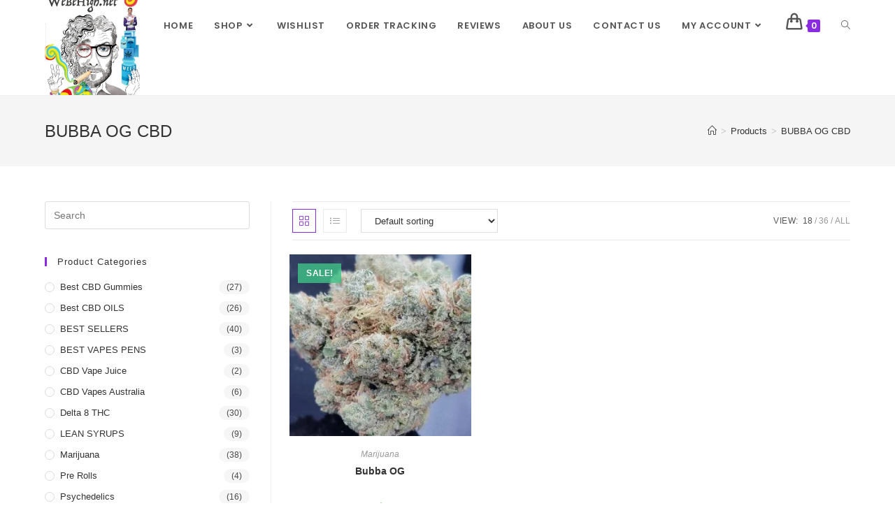

--- FILE ---
content_type: text/html; charset=UTF-8
request_url: https://webehigh.net/product-tag/bubba-og-cbd/
body_size: 31486
content:
<!DOCTYPE html>
<html class="html" lang="en-US">
<head>
	<meta charset="UTF-8">
	<link rel="profile" href="https://gmpg.org/xfn/11">

	<meta name='robots' content='index, follow, max-image-preview:large, max-snippet:-1, max-video-preview:-1' />
<meta name="viewport" content="width=device-width, initial-scale=1">
	<!-- This site is optimized with the Yoast SEO plugin v21.9.1 - https://yoast.com/wordpress/plugins/seo/ -->
	<title>BUBBA OG CBD Archives - WEBEHIGH</title>
	<link rel="canonical" href="https://webehigh.net/product-tag/bubba-og-cbd/" />
	<meta property="og:locale" content="en_US" />
	<meta property="og:type" content="article" />
	<meta property="og:title" content="BUBBA OG CBD Archives - WEBEHIGH" />
	<meta property="og:url" content="https://webehigh.net/product-tag/bubba-og-cbd/" />
	<meta property="og:site_name" content="WEBEHIGH" />
	<meta name="twitter:card" content="summary_large_image" />
	<script type="application/ld+json" class="yoast-schema-graph">{"@context":"https://schema.org","@graph":[{"@type":"CollectionPage","@id":"https://webehigh.net/product-tag/bubba-og-cbd/","url":"https://webehigh.net/product-tag/bubba-og-cbd/","name":"BUBBA OG CBD Archives - WEBEHIGH","isPartOf":{"@id":"https://webehigh.net/#website"},"primaryImageOfPage":{"@id":"https://webehigh.net/product-tag/bubba-og-cbd/#primaryimage"},"image":{"@id":"https://webehigh.net/product-tag/bubba-og-cbd/#primaryimage"},"thumbnailUrl":"https://webehigh.net/wp-content/uploads/2022/06/Buy-Bubba-OG-kush.jpg","breadcrumb":{"@id":"https://webehigh.net/product-tag/bubba-og-cbd/#breadcrumb"},"inLanguage":"en-US"},{"@type":"ImageObject","inLanguage":"en-US","@id":"https://webehigh.net/product-tag/bubba-og-cbd/#primaryimage","url":"https://webehigh.net/wp-content/uploads/2022/06/Buy-Bubba-OG-kush.jpg","contentUrl":"https://webehigh.net/wp-content/uploads/2022/06/Buy-Bubba-OG-kush.jpg","width":800,"height":600,"caption":"Bubba OG comes from the Canadian"},{"@type":"BreadcrumbList","@id":"https://webehigh.net/product-tag/bubba-og-cbd/#breadcrumb","itemListElement":[{"@type":"ListItem","position":1,"name":"Home","item":"https://webehigh.net/"},{"@type":"ListItem","position":2,"name":"BUBBA OG CBD"}]},{"@type":"WebSite","@id":"https://webehigh.net/#website","url":"https://webehigh.net/","name":"WEBEHIGH","description":"BUY THC VAPE JUICE","publisher":{"@id":"https://webehigh.net/#organization"},"potentialAction":[{"@type":"SearchAction","target":{"@type":"EntryPoint","urlTemplate":"https://webehigh.net/?s={search_term_string}"},"query-input":"required name=search_term_string"}],"inLanguage":"en-US"},{"@type":"Organization","@id":"https://webehigh.net/#organization","name":"WEBEHIGH","url":"https://webehigh.net/","logo":{"@type":"ImageObject","inLanguage":"en-US","@id":"https://webehigh.net/#/schema/logo/image/","url":"https://webehigh.net/wp-content/uploads/2022/06/cropped-cropped-WeBeHigh-Logo.jpeg","contentUrl":"https://webehigh.net/wp-content/uploads/2022/06/cropped-cropped-WeBeHigh-Logo.jpeg","width":512,"height":512,"caption":"WEBEHIGH"},"image":{"@id":"https://webehigh.net/#/schema/logo/image/"}}]}</script>
	<!-- / Yoast SEO plugin. -->


<link rel='dns-prefetch' href='//www.googletagmanager.com' />
<link rel='dns-prefetch' href='//fonts.googleapis.com' />
<link rel="alternate" type="application/rss+xml" title="WEBEHIGH &raquo; Feed" href="https://webehigh.net/feed/" />
<link rel="alternate" type="application/rss+xml" title="WEBEHIGH &raquo; Comments Feed" href="https://webehigh.net/comments/feed/" />
<link rel="alternate" type="application/rss+xml" title="WEBEHIGH &raquo; BUBBA OG CBD Tag Feed" href="https://webehigh.net/product-tag/bubba-og-cbd/feed/" />
<script>
window._wpemojiSettings = {"baseUrl":"https:\/\/s.w.org\/images\/core\/emoji\/14.0.0\/72x72\/","ext":".png","svgUrl":"https:\/\/s.w.org\/images\/core\/emoji\/14.0.0\/svg\/","svgExt":".svg","source":{"concatemoji":"https:\/\/webehigh.net\/wp-includes\/js\/wp-emoji-release.min.js?ver=6.4.1"}};
/*! This file is auto-generated */
!function(i,n){var o,s,e;function c(e){try{var t={supportTests:e,timestamp:(new Date).valueOf()};sessionStorage.setItem(o,JSON.stringify(t))}catch(e){}}function p(e,t,n){e.clearRect(0,0,e.canvas.width,e.canvas.height),e.fillText(t,0,0);var t=new Uint32Array(e.getImageData(0,0,e.canvas.width,e.canvas.height).data),r=(e.clearRect(0,0,e.canvas.width,e.canvas.height),e.fillText(n,0,0),new Uint32Array(e.getImageData(0,0,e.canvas.width,e.canvas.height).data));return t.every(function(e,t){return e===r[t]})}function u(e,t,n){switch(t){case"flag":return n(e,"\ud83c\udff3\ufe0f\u200d\u26a7\ufe0f","\ud83c\udff3\ufe0f\u200b\u26a7\ufe0f")?!1:!n(e,"\ud83c\uddfa\ud83c\uddf3","\ud83c\uddfa\u200b\ud83c\uddf3")&&!n(e,"\ud83c\udff4\udb40\udc67\udb40\udc62\udb40\udc65\udb40\udc6e\udb40\udc67\udb40\udc7f","\ud83c\udff4\u200b\udb40\udc67\u200b\udb40\udc62\u200b\udb40\udc65\u200b\udb40\udc6e\u200b\udb40\udc67\u200b\udb40\udc7f");case"emoji":return!n(e,"\ud83e\udef1\ud83c\udffb\u200d\ud83e\udef2\ud83c\udfff","\ud83e\udef1\ud83c\udffb\u200b\ud83e\udef2\ud83c\udfff")}return!1}function f(e,t,n){var r="undefined"!=typeof WorkerGlobalScope&&self instanceof WorkerGlobalScope?new OffscreenCanvas(300,150):i.createElement("canvas"),a=r.getContext("2d",{willReadFrequently:!0}),o=(a.textBaseline="top",a.font="600 32px Arial",{});return e.forEach(function(e){o[e]=t(a,e,n)}),o}function t(e){var t=i.createElement("script");t.src=e,t.defer=!0,i.head.appendChild(t)}"undefined"!=typeof Promise&&(o="wpEmojiSettingsSupports",s=["flag","emoji"],n.supports={everything:!0,everythingExceptFlag:!0},e=new Promise(function(e){i.addEventListener("DOMContentLoaded",e,{once:!0})}),new Promise(function(t){var n=function(){try{var e=JSON.parse(sessionStorage.getItem(o));if("object"==typeof e&&"number"==typeof e.timestamp&&(new Date).valueOf()<e.timestamp+604800&&"object"==typeof e.supportTests)return e.supportTests}catch(e){}return null}();if(!n){if("undefined"!=typeof Worker&&"undefined"!=typeof OffscreenCanvas&&"undefined"!=typeof URL&&URL.createObjectURL&&"undefined"!=typeof Blob)try{var e="postMessage("+f.toString()+"("+[JSON.stringify(s),u.toString(),p.toString()].join(",")+"));",r=new Blob([e],{type:"text/javascript"}),a=new Worker(URL.createObjectURL(r),{name:"wpTestEmojiSupports"});return void(a.onmessage=function(e){c(n=e.data),a.terminate(),t(n)})}catch(e){}c(n=f(s,u,p))}t(n)}).then(function(e){for(var t in e)n.supports[t]=e[t],n.supports.everything=n.supports.everything&&n.supports[t],"flag"!==t&&(n.supports.everythingExceptFlag=n.supports.everythingExceptFlag&&n.supports[t]);n.supports.everythingExceptFlag=n.supports.everythingExceptFlag&&!n.supports.flag,n.DOMReady=!1,n.readyCallback=function(){n.DOMReady=!0}}).then(function(){return e}).then(function(){var e;n.supports.everything||(n.readyCallback(),(e=n.source||{}).concatemoji?t(e.concatemoji):e.wpemoji&&e.twemoji&&(t(e.twemoji),t(e.wpemoji)))}))}((window,document),window._wpemojiSettings);
</script>

<link rel='stylesheet' id='premium-addons-css' href='https://webehigh.net/wp-content/plugins/premium-addons-for-elementor/assets/frontend/min-css/premium-addons.min.css?ver=4.10.18' media='all' />
<style id='wp-emoji-styles-inline-css'>

	img.wp-smiley, img.emoji {
		display: inline !important;
		border: none !important;
		box-shadow: none !important;
		height: 1em !important;
		width: 1em !important;
		margin: 0 0.07em !important;
		vertical-align: -0.1em !important;
		background: none !important;
		padding: 0 !important;
	}
</style>
<link rel='stylesheet' id='wp-block-library-css' href='https://webehigh.net/wp-includes/css/dist/block-library/style.min.css?ver=6.4.1' media='all' />
<style id='wp-block-library-theme-inline-css'>
.wp-block-audio figcaption{color:#555;font-size:13px;text-align:center}.is-dark-theme .wp-block-audio figcaption{color:hsla(0,0%,100%,.65)}.wp-block-audio{margin:0 0 1em}.wp-block-code{border:1px solid #ccc;border-radius:4px;font-family:Menlo,Consolas,monaco,monospace;padding:.8em 1em}.wp-block-embed figcaption{color:#555;font-size:13px;text-align:center}.is-dark-theme .wp-block-embed figcaption{color:hsla(0,0%,100%,.65)}.wp-block-embed{margin:0 0 1em}.blocks-gallery-caption{color:#555;font-size:13px;text-align:center}.is-dark-theme .blocks-gallery-caption{color:hsla(0,0%,100%,.65)}.wp-block-image figcaption{color:#555;font-size:13px;text-align:center}.is-dark-theme .wp-block-image figcaption{color:hsla(0,0%,100%,.65)}.wp-block-image{margin:0 0 1em}.wp-block-pullquote{border-bottom:4px solid;border-top:4px solid;color:currentColor;margin-bottom:1.75em}.wp-block-pullquote cite,.wp-block-pullquote footer,.wp-block-pullquote__citation{color:currentColor;font-size:.8125em;font-style:normal;text-transform:uppercase}.wp-block-quote{border-left:.25em solid;margin:0 0 1.75em;padding-left:1em}.wp-block-quote cite,.wp-block-quote footer{color:currentColor;font-size:.8125em;font-style:normal;position:relative}.wp-block-quote.has-text-align-right{border-left:none;border-right:.25em solid;padding-left:0;padding-right:1em}.wp-block-quote.has-text-align-center{border:none;padding-left:0}.wp-block-quote.is-large,.wp-block-quote.is-style-large,.wp-block-quote.is-style-plain{border:none}.wp-block-search .wp-block-search__label{font-weight:700}.wp-block-search__button{border:1px solid #ccc;padding:.375em .625em}:where(.wp-block-group.has-background){padding:1.25em 2.375em}.wp-block-separator.has-css-opacity{opacity:.4}.wp-block-separator{border:none;border-bottom:2px solid;margin-left:auto;margin-right:auto}.wp-block-separator.has-alpha-channel-opacity{opacity:1}.wp-block-separator:not(.is-style-wide):not(.is-style-dots){width:100px}.wp-block-separator.has-background:not(.is-style-dots){border-bottom:none;height:1px}.wp-block-separator.has-background:not(.is-style-wide):not(.is-style-dots){height:2px}.wp-block-table{margin:0 0 1em}.wp-block-table td,.wp-block-table th{word-break:normal}.wp-block-table figcaption{color:#555;font-size:13px;text-align:center}.is-dark-theme .wp-block-table figcaption{color:hsla(0,0%,100%,.65)}.wp-block-video figcaption{color:#555;font-size:13px;text-align:center}.is-dark-theme .wp-block-video figcaption{color:hsla(0,0%,100%,.65)}.wp-block-video{margin:0 0 1em}.wp-block-template-part.has-background{margin-bottom:0;margin-top:0;padding:1.25em 2.375em}
</style>
<style id='classic-theme-styles-inline-css'>
/*! This file is auto-generated */
.wp-block-button__link{color:#fff;background-color:#32373c;border-radius:9999px;box-shadow:none;text-decoration:none;padding:calc(.667em + 2px) calc(1.333em + 2px);font-size:1.125em}.wp-block-file__button{background:#32373c;color:#fff;text-decoration:none}
</style>
<style id='global-styles-inline-css'>
body{--wp--preset--color--black: #000000;--wp--preset--color--cyan-bluish-gray: #abb8c3;--wp--preset--color--white: #ffffff;--wp--preset--color--pale-pink: #f78da7;--wp--preset--color--vivid-red: #cf2e2e;--wp--preset--color--luminous-vivid-orange: #ff6900;--wp--preset--color--luminous-vivid-amber: #fcb900;--wp--preset--color--light-green-cyan: #7bdcb5;--wp--preset--color--vivid-green-cyan: #00d084;--wp--preset--color--pale-cyan-blue: #8ed1fc;--wp--preset--color--vivid-cyan-blue: #0693e3;--wp--preset--color--vivid-purple: #9b51e0;--wp--preset--gradient--vivid-cyan-blue-to-vivid-purple: linear-gradient(135deg,rgba(6,147,227,1) 0%,rgb(155,81,224) 100%);--wp--preset--gradient--light-green-cyan-to-vivid-green-cyan: linear-gradient(135deg,rgb(122,220,180) 0%,rgb(0,208,130) 100%);--wp--preset--gradient--luminous-vivid-amber-to-luminous-vivid-orange: linear-gradient(135deg,rgba(252,185,0,1) 0%,rgba(255,105,0,1) 100%);--wp--preset--gradient--luminous-vivid-orange-to-vivid-red: linear-gradient(135deg,rgba(255,105,0,1) 0%,rgb(207,46,46) 100%);--wp--preset--gradient--very-light-gray-to-cyan-bluish-gray: linear-gradient(135deg,rgb(238,238,238) 0%,rgb(169,184,195) 100%);--wp--preset--gradient--cool-to-warm-spectrum: linear-gradient(135deg,rgb(74,234,220) 0%,rgb(151,120,209) 20%,rgb(207,42,186) 40%,rgb(238,44,130) 60%,rgb(251,105,98) 80%,rgb(254,248,76) 100%);--wp--preset--gradient--blush-light-purple: linear-gradient(135deg,rgb(255,206,236) 0%,rgb(152,150,240) 100%);--wp--preset--gradient--blush-bordeaux: linear-gradient(135deg,rgb(254,205,165) 0%,rgb(254,45,45) 50%,rgb(107,0,62) 100%);--wp--preset--gradient--luminous-dusk: linear-gradient(135deg,rgb(255,203,112) 0%,rgb(199,81,192) 50%,rgb(65,88,208) 100%);--wp--preset--gradient--pale-ocean: linear-gradient(135deg,rgb(255,245,203) 0%,rgb(182,227,212) 50%,rgb(51,167,181) 100%);--wp--preset--gradient--electric-grass: linear-gradient(135deg,rgb(202,248,128) 0%,rgb(113,206,126) 100%);--wp--preset--gradient--midnight: linear-gradient(135deg,rgb(2,3,129) 0%,rgb(40,116,252) 100%);--wp--preset--font-size--small: 13px;--wp--preset--font-size--medium: 20px;--wp--preset--font-size--large: 36px;--wp--preset--font-size--x-large: 42px;--wp--preset--spacing--20: 0.44rem;--wp--preset--spacing--30: 0.67rem;--wp--preset--spacing--40: 1rem;--wp--preset--spacing--50: 1.5rem;--wp--preset--spacing--60: 2.25rem;--wp--preset--spacing--70: 3.38rem;--wp--preset--spacing--80: 5.06rem;--wp--preset--shadow--natural: 6px 6px 9px rgba(0, 0, 0, 0.2);--wp--preset--shadow--deep: 12px 12px 50px rgba(0, 0, 0, 0.4);--wp--preset--shadow--sharp: 6px 6px 0px rgba(0, 0, 0, 0.2);--wp--preset--shadow--outlined: 6px 6px 0px -3px rgba(255, 255, 255, 1), 6px 6px rgba(0, 0, 0, 1);--wp--preset--shadow--crisp: 6px 6px 0px rgba(0, 0, 0, 1);}:where(.is-layout-flex){gap: 0.5em;}:where(.is-layout-grid){gap: 0.5em;}body .is-layout-flow > .alignleft{float: left;margin-inline-start: 0;margin-inline-end: 2em;}body .is-layout-flow > .alignright{float: right;margin-inline-start: 2em;margin-inline-end: 0;}body .is-layout-flow > .aligncenter{margin-left: auto !important;margin-right: auto !important;}body .is-layout-constrained > .alignleft{float: left;margin-inline-start: 0;margin-inline-end: 2em;}body .is-layout-constrained > .alignright{float: right;margin-inline-start: 2em;margin-inline-end: 0;}body .is-layout-constrained > .aligncenter{margin-left: auto !important;margin-right: auto !important;}body .is-layout-constrained > :where(:not(.alignleft):not(.alignright):not(.alignfull)){max-width: var(--wp--style--global--content-size);margin-left: auto !important;margin-right: auto !important;}body .is-layout-constrained > .alignwide{max-width: var(--wp--style--global--wide-size);}body .is-layout-flex{display: flex;}body .is-layout-flex{flex-wrap: wrap;align-items: center;}body .is-layout-flex > *{margin: 0;}body .is-layout-grid{display: grid;}body .is-layout-grid > *{margin: 0;}:where(.wp-block-columns.is-layout-flex){gap: 2em;}:where(.wp-block-columns.is-layout-grid){gap: 2em;}:where(.wp-block-post-template.is-layout-flex){gap: 1.25em;}:where(.wp-block-post-template.is-layout-grid){gap: 1.25em;}.has-black-color{color: var(--wp--preset--color--black) !important;}.has-cyan-bluish-gray-color{color: var(--wp--preset--color--cyan-bluish-gray) !important;}.has-white-color{color: var(--wp--preset--color--white) !important;}.has-pale-pink-color{color: var(--wp--preset--color--pale-pink) !important;}.has-vivid-red-color{color: var(--wp--preset--color--vivid-red) !important;}.has-luminous-vivid-orange-color{color: var(--wp--preset--color--luminous-vivid-orange) !important;}.has-luminous-vivid-amber-color{color: var(--wp--preset--color--luminous-vivid-amber) !important;}.has-light-green-cyan-color{color: var(--wp--preset--color--light-green-cyan) !important;}.has-vivid-green-cyan-color{color: var(--wp--preset--color--vivid-green-cyan) !important;}.has-pale-cyan-blue-color{color: var(--wp--preset--color--pale-cyan-blue) !important;}.has-vivid-cyan-blue-color{color: var(--wp--preset--color--vivid-cyan-blue) !important;}.has-vivid-purple-color{color: var(--wp--preset--color--vivid-purple) !important;}.has-black-background-color{background-color: var(--wp--preset--color--black) !important;}.has-cyan-bluish-gray-background-color{background-color: var(--wp--preset--color--cyan-bluish-gray) !important;}.has-white-background-color{background-color: var(--wp--preset--color--white) !important;}.has-pale-pink-background-color{background-color: var(--wp--preset--color--pale-pink) !important;}.has-vivid-red-background-color{background-color: var(--wp--preset--color--vivid-red) !important;}.has-luminous-vivid-orange-background-color{background-color: var(--wp--preset--color--luminous-vivid-orange) !important;}.has-luminous-vivid-amber-background-color{background-color: var(--wp--preset--color--luminous-vivid-amber) !important;}.has-light-green-cyan-background-color{background-color: var(--wp--preset--color--light-green-cyan) !important;}.has-vivid-green-cyan-background-color{background-color: var(--wp--preset--color--vivid-green-cyan) !important;}.has-pale-cyan-blue-background-color{background-color: var(--wp--preset--color--pale-cyan-blue) !important;}.has-vivid-cyan-blue-background-color{background-color: var(--wp--preset--color--vivid-cyan-blue) !important;}.has-vivid-purple-background-color{background-color: var(--wp--preset--color--vivid-purple) !important;}.has-black-border-color{border-color: var(--wp--preset--color--black) !important;}.has-cyan-bluish-gray-border-color{border-color: var(--wp--preset--color--cyan-bluish-gray) !important;}.has-white-border-color{border-color: var(--wp--preset--color--white) !important;}.has-pale-pink-border-color{border-color: var(--wp--preset--color--pale-pink) !important;}.has-vivid-red-border-color{border-color: var(--wp--preset--color--vivid-red) !important;}.has-luminous-vivid-orange-border-color{border-color: var(--wp--preset--color--luminous-vivid-orange) !important;}.has-luminous-vivid-amber-border-color{border-color: var(--wp--preset--color--luminous-vivid-amber) !important;}.has-light-green-cyan-border-color{border-color: var(--wp--preset--color--light-green-cyan) !important;}.has-vivid-green-cyan-border-color{border-color: var(--wp--preset--color--vivid-green-cyan) !important;}.has-pale-cyan-blue-border-color{border-color: var(--wp--preset--color--pale-cyan-blue) !important;}.has-vivid-cyan-blue-border-color{border-color: var(--wp--preset--color--vivid-cyan-blue) !important;}.has-vivid-purple-border-color{border-color: var(--wp--preset--color--vivid-purple) !important;}.has-vivid-cyan-blue-to-vivid-purple-gradient-background{background: var(--wp--preset--gradient--vivid-cyan-blue-to-vivid-purple) !important;}.has-light-green-cyan-to-vivid-green-cyan-gradient-background{background: var(--wp--preset--gradient--light-green-cyan-to-vivid-green-cyan) !important;}.has-luminous-vivid-amber-to-luminous-vivid-orange-gradient-background{background: var(--wp--preset--gradient--luminous-vivid-amber-to-luminous-vivid-orange) !important;}.has-luminous-vivid-orange-to-vivid-red-gradient-background{background: var(--wp--preset--gradient--luminous-vivid-orange-to-vivid-red) !important;}.has-very-light-gray-to-cyan-bluish-gray-gradient-background{background: var(--wp--preset--gradient--very-light-gray-to-cyan-bluish-gray) !important;}.has-cool-to-warm-spectrum-gradient-background{background: var(--wp--preset--gradient--cool-to-warm-spectrum) !important;}.has-blush-light-purple-gradient-background{background: var(--wp--preset--gradient--blush-light-purple) !important;}.has-blush-bordeaux-gradient-background{background: var(--wp--preset--gradient--blush-bordeaux) !important;}.has-luminous-dusk-gradient-background{background: var(--wp--preset--gradient--luminous-dusk) !important;}.has-pale-ocean-gradient-background{background: var(--wp--preset--gradient--pale-ocean) !important;}.has-electric-grass-gradient-background{background: var(--wp--preset--gradient--electric-grass) !important;}.has-midnight-gradient-background{background: var(--wp--preset--gradient--midnight) !important;}.has-small-font-size{font-size: var(--wp--preset--font-size--small) !important;}.has-medium-font-size{font-size: var(--wp--preset--font-size--medium) !important;}.has-large-font-size{font-size: var(--wp--preset--font-size--large) !important;}.has-x-large-font-size{font-size: var(--wp--preset--font-size--x-large) !important;}
.wp-block-navigation a:where(:not(.wp-element-button)){color: inherit;}
:where(.wp-block-post-template.is-layout-flex){gap: 1.25em;}:where(.wp-block-post-template.is-layout-grid){gap: 1.25em;}
:where(.wp-block-columns.is-layout-flex){gap: 2em;}:where(.wp-block-columns.is-layout-grid){gap: 2em;}
.wp-block-pullquote{font-size: 1.5em;line-height: 1.6;}
</style>
<link rel='stylesheet' id='contact-form-7-css' href='https://webehigh.net/wp-content/plugins/contact-form-7/includes/css/styles.css?ver=5.8.6' media='all' />
<style id='woocommerce-inline-inline-css'>
.woocommerce form .form-row .required { visibility: visible; }
</style>
<link rel='stylesheet' id='hfe-style-css' href='https://webehigh.net/wp-content/plugins/header-footer-elementor/assets/css/header-footer-elementor.css?ver=1.6.24' media='all' />
<link rel='stylesheet' id='elementor-icons-css' href='https://webehigh.net/wp-content/plugins/elementor/assets/lib/eicons/css/elementor-icons.min.css?ver=5.27.0' media='all' />
<link rel='stylesheet' id='elementor-frontend-css' href='https://webehigh.net/wp-content/plugins/elementor/assets/css/frontend-lite.min.css?ver=3.19.0' media='all' />
<link rel='stylesheet' id='swiper-css' href='https://webehigh.net/wp-content/plugins/elementor/assets/lib/swiper/css/swiper.min.css?ver=5.3.6' media='all' />
<link rel='stylesheet' id='elementor-post-6-css' href='https://webehigh.net/wp-content/uploads/elementor/css/post-6.css?ver=1706892253' media='all' />
<link rel='stylesheet' id='font-awesome-5-all-css' href='https://webehigh.net/wp-content/plugins/elementor/assets/lib/font-awesome/css/all.min.css?ver=4.10.18' media='all' />
<link rel='stylesheet' id='font-awesome-4-shim-css' href='https://webehigh.net/wp-content/plugins/elementor/assets/lib/font-awesome/css/v4-shims.min.css?ver=3.19.0' media='all' />
<link rel='stylesheet' id='elementor-global-css' href='https://webehigh.net/wp-content/uploads/elementor/css/global.css?ver=1706892258' media='all' />
<link rel='stylesheet' id='elementor-post-265-css' href='https://webehigh.net/wp-content/uploads/elementor/css/post-265.css?ver=1728635454' media='all' />
<link rel='stylesheet' id='hfe-widgets-style-css' href='https://webehigh.net/wp-content/plugins/header-footer-elementor/inc/widgets-css/frontend.css?ver=1.6.24' media='all' />
<link rel='stylesheet' id='oceanwp-woo-mini-cart-css' href='https://webehigh.net/wp-content/themes/oceanwp/assets/css/woo/woo-mini-cart.min.css?ver=6.4.1' media='all' />
<link rel='stylesheet' id='font-awesome-css' href='https://webehigh.net/wp-content/themes/oceanwp/assets/fonts/fontawesome/css/all.min.css?ver=5.15.1' media='all' />
<link rel='stylesheet' id='simple-line-icons-css' href='https://webehigh.net/wp-content/themes/oceanwp/assets/css/third/simple-line-icons.min.css?ver=2.4.0' media='all' />
<link rel='stylesheet' id='oceanwp-style-css' href='https://webehigh.net/wp-content/themes/oceanwp/assets/css/style.min.css?ver=3.5.1' media='all' />
<link rel='stylesheet' id='oceanwp-google-font-poppins-css' href='//fonts.googleapis.com/css?family=Poppins%3A100%2C200%2C300%2C400%2C500%2C600%2C700%2C800%2C900%2C100i%2C200i%2C300i%2C400i%2C500i%2C600i%2C700i%2C800i%2C900i&#038;subset=latin&#038;display=swap&#038;ver=6.4.1' media='all' />
<link rel='stylesheet' id='oceanwp-woocommerce-css' href='https://webehigh.net/wp-content/themes/oceanwp/assets/css/woo/woocommerce.min.css?ver=6.4.1' media='all' />
<link rel='stylesheet' id='oceanwp-woo-star-font-css' href='https://webehigh.net/wp-content/themes/oceanwp/assets/css/woo/woo-star-font.min.css?ver=6.4.1' media='all' />
<link rel='stylesheet' id='oceanwp-woo-quick-view-css' href='https://webehigh.net/wp-content/themes/oceanwp/assets/css/woo/woo-quick-view.min.css?ver=6.4.1' media='all' />
<link rel='stylesheet' id='eael-general-css' href='https://webehigh.net/wp-content/plugins/essential-addons-for-elementor-lite/assets/front-end/css/view/general.min.css?ver=5.9.8' media='all' />
<link rel='stylesheet' id='oe-widgets-style-css' href='https://webehigh.net/wp-content/plugins/ocean-extra/assets/css/widgets.css?ver=6.4.1' media='all' />
<link rel='stylesheet' id='google-fonts-1-css' href='https://fonts.googleapis.com/css?family=Roboto%3A100%2C100italic%2C200%2C200italic%2C300%2C300italic%2C400%2C400italic%2C500%2C500italic%2C600%2C600italic%2C700%2C700italic%2C800%2C800italic%2C900%2C900italic%7CRoboto+Slab%3A100%2C100italic%2C200%2C200italic%2C300%2C300italic%2C400%2C400italic%2C500%2C500italic%2C600%2C600italic%2C700%2C700italic%2C800%2C800italic%2C900%2C900italic%7CLato%3A100%2C100italic%2C200%2C200italic%2C300%2C300italic%2C400%2C400italic%2C500%2C500italic%2C600%2C600italic%2C700%2C700italic%2C800%2C800italic%2C900%2C900italic&#038;display=auto&#038;ver=6.4.1' media='all' />
<link rel="preconnect" href="https://fonts.gstatic.com/" crossorigin><script type="text/template" id="tmpl-variation-template">
	<div class="woocommerce-variation-description">{{{ data.variation.variation_description }}}</div>
	<div class="woocommerce-variation-price">{{{ data.variation.price_html }}}</div>
	<div class="woocommerce-variation-availability">{{{ data.variation.availability_html }}}</div>
</script>
<script type="text/template" id="tmpl-unavailable-variation-template">
	<p>Sorry, this product is unavailable. Please choose a different combination.</p>
</script>
<script src="https://webehigh.net/wp-includes/js/jquery/jquery.min.js?ver=3.7.1" id="jquery-core-js"></script>
<script src="https://webehigh.net/wp-includes/js/jquery/jquery-migrate.min.js?ver=3.4.1" id="jquery-migrate-js"></script>
<script src="https://webehigh.net/wp-content/plugins/woocommerce/assets/js/jquery-blockui/jquery.blockUI.min.js?ver=2.7.0-wc.8.5.2" id="jquery-blockui-js" defer data-wp-strategy="defer"></script>
<script id="wc-add-to-cart-js-extra">
var wc_add_to_cart_params = {"ajax_url":"\/wp-admin\/admin-ajax.php","wc_ajax_url":"\/?wc-ajax=%%endpoint%%","i18n_view_cart":"View cart","cart_url":"https:\/\/webehigh.net\/delta-8-thc\/","is_cart":"","cart_redirect_after_add":"no"};
</script>
<script src="https://webehigh.net/wp-content/plugins/woocommerce/assets/js/frontend/add-to-cart.min.js?ver=8.5.2" id="wc-add-to-cart-js" defer data-wp-strategy="defer"></script>
<script src="https://webehigh.net/wp-content/plugins/woocommerce/assets/js/js-cookie/js.cookie.min.js?ver=2.1.4-wc.8.5.2" id="js-cookie-js" defer data-wp-strategy="defer"></script>
<script id="woocommerce-js-extra">
var woocommerce_params = {"ajax_url":"\/wp-admin\/admin-ajax.php","wc_ajax_url":"\/?wc-ajax=%%endpoint%%"};
</script>
<script src="https://webehigh.net/wp-content/plugins/woocommerce/assets/js/frontend/woocommerce.min.js?ver=8.5.2" id="woocommerce-js" defer data-wp-strategy="defer"></script>
<script src="https://webehigh.net/wp-content/plugins/elementor/assets/lib/font-awesome/js/v4-shims.min.js?ver=3.19.0" id="font-awesome-4-shim-js"></script>

<!-- Google tag (gtag.js) snippet added by Site Kit -->
<!-- Google Analytics snippet added by Site Kit -->
<script src="https://www.googletagmanager.com/gtag/js?id=GT-TWTT8FG" id="google_gtagjs-js" async></script>
<script id="google_gtagjs-js-after">
window.dataLayer = window.dataLayer || [];function gtag(){dataLayer.push(arguments);}
gtag("set","linker",{"domains":["webehigh.net"]});
gtag("js", new Date());
gtag("set", "developer_id.dZTNiMT", true);
gtag("config", "GT-TWTT8FG");
</script>
<script src="https://webehigh.net/wp-includes/js/underscore.min.js?ver=1.13.4" id="underscore-js"></script>
<script id="wp-util-js-extra">
var _wpUtilSettings = {"ajax":{"url":"\/wp-admin\/admin-ajax.php"}};
</script>
<script src="https://webehigh.net/wp-includes/js/wp-util.min.js?ver=6.4.1" id="wp-util-js"></script>
<script id="wc-add-to-cart-variation-js-extra">
var wc_add_to_cart_variation_params = {"wc_ajax_url":"\/?wc-ajax=%%endpoint%%","i18n_no_matching_variations_text":"Sorry, no products matched your selection. Please choose a different combination.","i18n_make_a_selection_text":"Please select some product options before adding this product to your cart.","i18n_unavailable_text":"Sorry, this product is unavailable. Please choose a different combination."};
</script>
<script src="https://webehigh.net/wp-content/plugins/woocommerce/assets/js/frontend/add-to-cart-variation.min.js?ver=8.5.2" id="wc-add-to-cart-variation-js" defer data-wp-strategy="defer"></script>
<script src="https://webehigh.net/wp-content/plugins/woocommerce/assets/js/flexslider/jquery.flexslider.min.js?ver=2.7.2-wc.8.5.2" id="flexslider-js" defer data-wp-strategy="defer"></script>
<script id="wc-cart-fragments-js-extra">
var wc_cart_fragments_params = {"ajax_url":"\/wp-admin\/admin-ajax.php","wc_ajax_url":"\/?wc-ajax=%%endpoint%%","cart_hash_key":"wc_cart_hash_c35948fc76aa9c5e254916bd363ad5a8","fragment_name":"wc_fragments_c35948fc76aa9c5e254916bd363ad5a8","request_timeout":"5000"};
</script>
<script src="https://webehigh.net/wp-content/plugins/woocommerce/assets/js/frontend/cart-fragments.min.js?ver=8.5.2" id="wc-cart-fragments-js" defer data-wp-strategy="defer"></script>
<link rel="https://api.w.org/" href="https://webehigh.net/wp-json/" /><link rel="alternate" type="application/json" href="https://webehigh.net/wp-json/wp/v2/product_tag/9214" /><link rel="EditURI" type="application/rsd+xml" title="RSD" href="https://webehigh.net/xmlrpc.php?rsd" />
<meta name="generator" content="WordPress 6.4.1" />
<meta name="generator" content="WooCommerce 8.5.2" />
<meta name="generator" content="Site Kit by Google 1.166.0" />	<noscript><style>.woocommerce-product-gallery{ opacity: 1 !important; }</style></noscript>
	<meta name="generator" content="Elementor 3.19.0; features: e_optimized_assets_loading, e_optimized_css_loading, additional_custom_breakpoints, block_editor_assets_optimize, e_image_loading_optimization; settings: css_print_method-external, google_font-enabled, font_display-auto">
<link rel="preconnect" href="//code.tidio.co"><link rel="icon" href="https://webehigh.net/wp-content/uploads/2022/06/cropped-WeBeHigh-Logo-32x32.jpeg" sizes="32x32" />
<link rel="icon" href="https://webehigh.net/wp-content/uploads/2022/06/cropped-WeBeHigh-Logo-192x192.jpeg" sizes="192x192" />
<link rel="apple-touch-icon" href="https://webehigh.net/wp-content/uploads/2022/06/cropped-WeBeHigh-Logo-180x180.jpeg" />
<meta name="msapplication-TileImage" content="https://webehigh.net/wp-content/uploads/2022/06/cropped-WeBeHigh-Logo-270x270.jpeg" />
<!-- OceanWP CSS -->
<style type="text/css">
/* General CSS */.woocommerce-MyAccount-navigation ul li a:before,.woocommerce-checkout .woocommerce-info a,.woocommerce-checkout #payment ul.payment_methods .wc_payment_method>input[type=radio]:first-child:checked+label:before,.woocommerce-checkout #payment .payment_method_paypal .about_paypal,.woocommerce ul.products li.product li.category a:hover,.woocommerce ul.products li.product .button:hover,.woocommerce ul.products li.product .product-inner .added_to_cart:hover,.product_meta .posted_in a:hover,.product_meta .tagged_as a:hover,.woocommerce div.product .woocommerce-tabs ul.tabs li a:hover,.woocommerce div.product .woocommerce-tabs ul.tabs li.active a,.woocommerce .oceanwp-grid-list a.active,.woocommerce .oceanwp-grid-list a:hover,.woocommerce .oceanwp-off-canvas-filter:hover,.widget_shopping_cart ul.cart_list li .owp-grid-wrap .owp-grid a.remove:hover,.widget_product_categories li a:hover ~ .count,.widget_layered_nav li a:hover ~ .count,.woocommerce ul.products li.product:not(.product-category) .woo-entry-buttons li a:hover,a:hover,a.light:hover,.theme-heading .text::before,.theme-heading .text::after,#top-bar-content >a:hover,#top-bar-social li.oceanwp-email a:hover,#site-navigation-wrap .dropdown-menu >li >a:hover,#site-header.medium-header #medium-searchform button:hover,.oceanwp-mobile-menu-icon a:hover,.blog-entry.post .blog-entry-header .entry-title a:hover,.blog-entry.post .blog-entry-readmore a:hover,.blog-entry.thumbnail-entry .blog-entry-category a,ul.meta li a:hover,.dropcap,.single nav.post-navigation .nav-links .title,body .related-post-title a:hover,body #wp-calendar caption,body .contact-info-widget.default i,body .contact-info-widget.big-icons i,body .custom-links-widget .oceanwp-custom-links li a:hover,body .custom-links-widget .oceanwp-custom-links li a:hover:before,body .posts-thumbnails-widget li a:hover,body .social-widget li.oceanwp-email a:hover,.comment-author .comment-meta .comment-reply-link,#respond #cancel-comment-reply-link:hover,#footer-widgets .footer-box a:hover,#footer-bottom a:hover,#footer-bottom #footer-bottom-menu a:hover,.sidr a:hover,.sidr-class-dropdown-toggle:hover,.sidr-class-menu-item-has-children.active >a,.sidr-class-menu-item-has-children.active >a >.sidr-class-dropdown-toggle,input[type=checkbox]:checked:before{color:#8a2be2}.woocommerce .oceanwp-grid-list a.active .owp-icon use,.woocommerce .oceanwp-grid-list a:hover .owp-icon use,.single nav.post-navigation .nav-links .title .owp-icon use,.blog-entry.post .blog-entry-readmore a:hover .owp-icon use,body .contact-info-widget.default .owp-icon use,body .contact-info-widget.big-icons .owp-icon use{stroke:#8a2be2}.woocommerce div.product div.images .open-image,.wcmenucart-details.count,.woocommerce-message a,.woocommerce-error a,.woocommerce-info a,.woocommerce .widget_price_filter .ui-slider .ui-slider-handle,.woocommerce .widget_price_filter .ui-slider .ui-slider-range,.owp-product-nav li a.owp-nav-link:hover,.woocommerce div.product.owp-tabs-layout-vertical .woocommerce-tabs ul.tabs li a:after,.woocommerce .widget_product_categories li.current-cat >a ~ .count,.woocommerce .widget_product_categories li.current-cat >a:before,.woocommerce .widget_layered_nav li.chosen a ~ .count,.woocommerce .widget_layered_nav li.chosen a:before,#owp-checkout-timeline .active .timeline-wrapper,.bag-style:hover .wcmenucart-cart-icon .wcmenucart-count,.show-cart .wcmenucart-cart-icon .wcmenucart-count,.woocommerce ul.products li.product:not(.product-category) .image-wrap .button,input[type="button"],input[type="reset"],input[type="submit"],button[type="submit"],.button,#site-navigation-wrap .dropdown-menu >li.btn >a >span,.thumbnail:hover i,.post-quote-content,.omw-modal .omw-close-modal,body .contact-info-widget.big-icons li:hover i,body div.wpforms-container-full .wpforms-form input[type=submit],body div.wpforms-container-full .wpforms-form button[type=submit],body div.wpforms-container-full .wpforms-form .wpforms-page-button{background-color:#8a2be2}.thumbnail:hover .link-post-svg-icon{background-color:#8a2be2}body .contact-info-widget.big-icons li:hover .owp-icon{background-color:#8a2be2}.current-shop-items-dropdown{border-top-color:#8a2be2}.woocommerce div.product .woocommerce-tabs ul.tabs li.active a{border-bottom-color:#8a2be2}.wcmenucart-details.count:before{border-color:#8a2be2}.woocommerce ul.products li.product .button:hover{border-color:#8a2be2}.woocommerce ul.products li.product .product-inner .added_to_cart:hover{border-color:#8a2be2}.woocommerce div.product .woocommerce-tabs ul.tabs li.active a{border-color:#8a2be2}.woocommerce .oceanwp-grid-list a.active{border-color:#8a2be2}.woocommerce .oceanwp-grid-list a:hover{border-color:#8a2be2}.woocommerce .oceanwp-off-canvas-filter:hover{border-color:#8a2be2}.owp-product-nav li a.owp-nav-link:hover{border-color:#8a2be2}.widget_shopping_cart_content .buttons .button:first-child:hover{border-color:#8a2be2}.widget_shopping_cart ul.cart_list li .owp-grid-wrap .owp-grid a.remove:hover{border-color:#8a2be2}.widget_product_categories li a:hover ~ .count{border-color:#8a2be2}.woocommerce .widget_product_categories li.current-cat >a ~ .count{border-color:#8a2be2}.woocommerce .widget_product_categories li.current-cat >a:before{border-color:#8a2be2}.widget_layered_nav li a:hover ~ .count{border-color:#8a2be2}.woocommerce .widget_layered_nav li.chosen a ~ .count{border-color:#8a2be2}.woocommerce .widget_layered_nav li.chosen a:before{border-color:#8a2be2}#owp-checkout-timeline.arrow .active .timeline-wrapper:before{border-top-color:#8a2be2;border-bottom-color:#8a2be2}#owp-checkout-timeline.arrow .active .timeline-wrapper:after{border-left-color:#8a2be2;border-right-color:#8a2be2}.bag-style:hover .wcmenucart-cart-icon .wcmenucart-count{border-color:#8a2be2}.bag-style:hover .wcmenucart-cart-icon .wcmenucart-count:after{border-color:#8a2be2}.show-cart .wcmenucart-cart-icon .wcmenucart-count{border-color:#8a2be2}.show-cart .wcmenucart-cart-icon .wcmenucart-count:after{border-color:#8a2be2}.woocommerce ul.products li.product:not(.product-category) .woo-product-gallery .active a{border-color:#8a2be2}.woocommerce ul.products li.product:not(.product-category) .woo-product-gallery a:hover{border-color:#8a2be2}.widget-title{border-color:#8a2be2}blockquote{border-color:#8a2be2}#searchform-dropdown{border-color:#8a2be2}.dropdown-menu .sub-menu{border-color:#8a2be2}.blog-entry.large-entry .blog-entry-readmore a:hover{border-color:#8a2be2}.oceanwp-newsletter-form-wrap input[type="email"]:focus{border-color:#8a2be2}.social-widget li.oceanwp-email a:hover{border-color:#8a2be2}#respond #cancel-comment-reply-link:hover{border-color:#8a2be2}body .contact-info-widget.big-icons li:hover i{border-color:#8a2be2}#footer-widgets .oceanwp-newsletter-form-wrap input[type="email"]:focus{border-color:#8a2be2}blockquote,.wp-block-quote{border-left-color:#8a2be2}body .contact-info-widget.big-icons li:hover .owp-icon{border-color:#8a2be2}.woocommerce div.product div.images .open-image:hover,.woocommerce-error a:hover,.woocommerce-info a:hover,.woocommerce-message a:hover,.woocommerce-message a:focus,.woocommerce .button:focus,.woocommerce ul.products li.product:not(.product-category) .image-wrap .button:hover,input[type="button"]:hover,input[type="reset"]:hover,input[type="submit"]:hover,button[type="submit"]:hover,input[type="button"]:focus,input[type="reset"]:focus,input[type="submit"]:focus,button[type="submit"]:focus,.button:hover,.button:focus,#site-navigation-wrap .dropdown-menu >li.btn >a:hover >span,.post-quote-author,.omw-modal .omw-close-modal:hover,body div.wpforms-container-full .wpforms-form input[type=submit]:hover,body div.wpforms-container-full .wpforms-form button[type=submit]:hover,body div.wpforms-container-full .wpforms-form .wpforms-page-button:hover{background-color:#000000}/* Header CSS */#site-header.has-header-media .overlay-header-media{background-color:rgba(0,0,0,0.5)}#site-logo #site-logo-inner a img,#site-header.center-header #site-navigation-wrap .middle-site-logo a img{max-width:136px}#site-header #site-logo #site-logo-inner a img,#site-header.center-header #site-navigation-wrap .middle-site-logo a img{max-height:210px}/* WooCommerce CSS */.wcmenucart i{font-size:23px}.wcmenucart .owp-icon{width:23px;height:23px}#owp-checkout-timeline .timeline-step{color:#cccccc}#owp-checkout-timeline .timeline-step{border-color:#cccccc}/* Typography CSS */#site-navigation-wrap .dropdown-menu >li >a,#site-header.full_screen-header .fs-dropdown-menu >li >a,#site-header.top-header #site-navigation-wrap .dropdown-menu >li >a,#site-header.center-header #site-navigation-wrap .dropdown-menu >li >a,#site-header.medium-header #site-navigation-wrap .dropdown-menu >li >a,.oceanwp-mobile-menu-icon a{font-family:Poppins;font-weight:600;text-transform:uppercase}
</style></head>

<body class="archive tax-product_tag term-bubba-og-cbd term-9214 wp-custom-logo wp-embed-responsive theme-oceanwp woocommerce woocommerce-page woocommerce-no-js ehf-footer ehf-template-oceanwp ehf-stylesheet-oceanwp oceanwp-theme dropdown-mobile default-breakpoint has-sidebar content-left-sidebar has-breadcrumbs has-grid-list account-original-style elementor-default elementor-kit-6" itemscope="itemscope" itemtype="https://schema.org/WebPage">

	
	
	<div id="outer-wrap" class="site clr">

		<a class="skip-link screen-reader-text" href="#main">Skip to content</a>

		
		<div id="wrap" class="clr">

			
			
<header id="site-header" class="minimal-header clr" data-height="74" itemscope="itemscope" itemtype="https://schema.org/WPHeader" role="banner">

	
					
			<div id="site-header-inner" class="clr container">

				
				

<div id="site-logo" class="clr" itemscope itemtype="https://schema.org/Brand" >

	
	<div id="site-logo-inner" class="clr">

		<a href="https://webehigh.net/" class="custom-logo-link" rel="home"><img fetchpriority="high" width="512" height="512" src="https://webehigh.net/wp-content/uploads/2022/06/cropped-cropped-WeBeHigh-Logo.jpeg" class="custom-logo" alt="THC VAPE JUICE" decoding="async" srcset="https://webehigh.net/wp-content/uploads/2022/06/cropped-cropped-WeBeHigh-Logo.jpeg 512w, https://webehigh.net/wp-content/uploads/2022/06/cropped-cropped-WeBeHigh-Logo-300x300.jpeg 300w, https://webehigh.net/wp-content/uploads/2022/06/cropped-cropped-WeBeHigh-Logo-150x150.jpeg 150w, https://webehigh.net/wp-content/uploads/2022/06/cropped-cropped-WeBeHigh-Logo-100x100.jpeg 100w" sizes="(max-width: 512px) 100vw, 512px" /></a>
	</div><!-- #site-logo-inner -->

	
	
</div><!-- #site-logo -->

			<div id="site-navigation-wrap" class="clr">
			
			
			
			<nav id="site-navigation" class="navigation main-navigation clr" itemscope="itemscope" itemtype="https://schema.org/SiteNavigationElement" role="navigation" >

				<ul id="menu-main-menu" class="main-menu dropdown-menu sf-menu"><li id="menu-item-252" class="menu-item menu-item-type-post_type menu-item-object-page menu-item-home menu-item-252"><a href="https://webehigh.net/" class="menu-link"><span class="text-wrap">Home</span></a></li><li id="menu-item-250" class="menu-item menu-item-type-post_type menu-item-object-page menu-item-has-children dropdown menu-item-250"><a href="https://webehigh.net/cbd-gummies/" class="menu-link"><span class="text-wrap">Shop<i class="nav-arrow fa fa-angle-down" aria-hidden="true" role="img"></i></span></a>
<ul class="sub-menu">
	<li id="menu-item-2263" class="menu-item menu-item-type-custom menu-item-object-custom menu-item-2263"><a href="http://webehigh.net/product-category/cbd-gummies/" class="menu-link"><span class="text-wrap">Best CBD Gummies</span></a></li>	<li id="menu-item-2264" class="menu-item menu-item-type-custom menu-item-object-custom menu-item-2264"><a href="http://webehigh.net/product-category/best-cbd-oils/" class="menu-link"><span class="text-wrap">Best CBD OILS</span></a></li>	<li id="menu-item-2265" class="menu-item menu-item-type-taxonomy menu-item-object-product_cat menu-item-2265"><a href="https://webehigh.net/product-category/best-sellers/" class="menu-link"><span class="text-wrap">BEST SELLERS</span></a></li>	<li id="menu-item-2266" class="menu-item menu-item-type-taxonomy menu-item-object-product_cat menu-item-2266"><a href="https://webehigh.net/product-category/best-vapes-pens/" class="menu-link"><span class="text-wrap">BEST VAPES PENS</span></a></li>	<li id="menu-item-2267" class="menu-item menu-item-type-taxonomy menu-item-object-product_cat menu-item-2267"><a href="https://webehigh.net/product-category/cbd-vapes-australia/" class="menu-link"><span class="text-wrap">CBD Vapes Australia</span></a></li>	<li id="menu-item-2268" class="menu-item menu-item-type-custom menu-item-object-custom menu-item-2268"><a href="http://webehigh.net/product-category/delta-8-thc/" class="menu-link"><span class="text-wrap">Delta 8 THC</span></a></li>	<li id="menu-item-2269" class="menu-item menu-item-type-taxonomy menu-item-object-product_cat menu-item-2269"><a href="https://webehigh.net/product-category/lean-syrups/" class="menu-link"><span class="text-wrap">LEAN SYRUPS</span></a></li>	<li id="menu-item-2270" class="menu-item menu-item-type-taxonomy menu-item-object-product_cat menu-item-has-children dropdown menu-item-2270"><a href="https://webehigh.net/product-category/marijuana/" class="menu-link"><span class="text-wrap">Marijuana<i class="nav-arrow fa fa-angle-right" aria-hidden="true" role="img"></i></span></a>
	<ul class="sub-menu">
		<li id="menu-item-2271" class="menu-item menu-item-type-taxonomy menu-item-object-product_cat menu-item-2271"><a href="https://webehigh.net/product-category/marijuana/pre-rolls/" class="menu-link"><span class="text-wrap">Pre Rolls</span></a></li>		<li id="menu-item-2272" class="menu-item menu-item-type-taxonomy menu-item-object-product_cat menu-item-2272"><a href="https://webehigh.net/product-category/marijuana/weed-cans/" class="menu-link"><span class="text-wrap">Weed Cans</span></a></li>	</ul>
</li>	<li id="menu-item-2273" class="menu-item menu-item-type-custom menu-item-object-custom menu-item-2273"><a href="http://webehigh.net/product-category/psychedelics/" class="menu-link"><span class="text-wrap">Psychedelics</span></a></li>	<li id="menu-item-2274" class="menu-item menu-item-type-taxonomy menu-item-object-product_cat menu-item-2274"><a href="https://webehigh.net/product-category/squonk-mods/" class="menu-link"><span class="text-wrap">SQUONK MODS</span></a></li>	<li id="menu-item-2275" class="menu-item menu-item-type-taxonomy menu-item-object-product_cat menu-item-2275"><a href="https://webehigh.net/product-category/thc-vape-juice/" class="menu-link"><span class="text-wrap">THC VAPE JUICE</span></a></li>	<li id="menu-item-2276" class="menu-item menu-item-type-taxonomy menu-item-object-product_cat menu-item-2276"><a href="https://webehigh.net/product-category/vape-pens-cartridges/" class="menu-link"><span class="text-wrap">Vape Pens &amp; Cartridges</span></a></li>	<li id="menu-item-2277" class="menu-item menu-item-type-custom menu-item-object-custom menu-item-2277"><a href="http://webehigh.net/product-category/wax-vaporizers/" class="menu-link"><span class="text-wrap">Wax Vaporizers</span></a></li></ul>
</li><li id="menu-item-251" class="menu-item menu-item-type-post_type menu-item-object-page menu-item-251"><a href="https://webehigh.net/wishlist/" class="menu-link"><span class="text-wrap">Wishlist</span></a></li><li id="menu-item-248" class="menu-item menu-item-type-post_type menu-item-object-page menu-item-248"><a href="https://webehigh.net/thc-vape-oils/" class="menu-link"><span class="text-wrap">Order tracking</span></a></li><li id="menu-item-249" class="menu-item menu-item-type-post_type menu-item-object-page menu-item-249"><a href="https://webehigh.net/reviews/" class="menu-link"><span class="text-wrap">Reviews</span></a></li><li id="menu-item-244" class="menu-item menu-item-type-post_type menu-item-object-page menu-item-244"><a href="https://webehigh.net/smoke-shop-near-me/" class="menu-link"><span class="text-wrap">About us</span></a></li><li id="menu-item-245" class="menu-item menu-item-type-post_type menu-item-object-page menu-item-245"><a href="https://webehigh.net/thc-cartridges/" class="menu-link"><span class="text-wrap">Contact us</span></a></li><li id="menu-item-247" class="menu-item menu-item-type-post_type menu-item-object-page menu-item-has-children dropdown menu-item-247"><a href="https://webehigh.net/best-cbd-gummies-on-the-market/" class="menu-link"><span class="text-wrap">My account<i class="nav-arrow fa fa-angle-down" aria-hidden="true" role="img"></i></span></a>
<ul class="sub-menu">
	<li id="menu-item-254" class="menu-item menu-item-type-custom menu-item-object-custom menu-item-254"><a href="http://webehigh.net/my-account/edit-account/" class="menu-link"><span class="text-wrap">Account details</span></a></li>	<li id="menu-item-253" class="menu-item menu-item-type-custom menu-item-object-custom menu-item-253"><a href="http://webehigh.net/my-account/orders/" class="menu-link"><span class="text-wrap">Orders</span></a></li></ul>
</li>
			<li class="woo-menu-icon wcmenucart-toggle-drop_down toggle-cart-widget">
				
			<a href="https://webehigh.net/delta-8-thc/" class="wcmenucart">
				<span class="wcmenucart-count"><i class=" icon-handbag" aria-hidden="true" role="img"></i><span class="wcmenucart-details count">0</span></span>
			</a>

												<div class="current-shop-items-dropdown owp-mini-cart clr">
						<div class="current-shop-items-inner clr">
							<div class="widget woocommerce widget_shopping_cart"><div class="widget_shopping_cart_content"></div></div>						</div>
					</div>
							</li>

			<li class="search-toggle-li" ><a href="https://webehigh.net/#" class="site-search-toggle search-dropdown-toggle"><span class="screen-reader-text">Toggle website search</span><i class=" icon-magnifier" aria-hidden="true" role="img"></i></a></li></ul>
<div id="searchform-dropdown" class="header-searchform-wrap clr" >
	
<form aria-label="Search this website" role="search" method="get" class="searchform" action="https://webehigh.net/">	
	<input aria-label="Insert search query" type="search" id="ocean-search-form-1" class="field" autocomplete="off" placeholder="Search" name="s">
		</form>
</div><!-- #searchform-dropdown -->

			</nav><!-- #site-navigation -->

			
			
					</div><!-- #site-navigation-wrap -->
			
		
	
				
	
	<div class="oceanwp-mobile-menu-icon clr mobile-right">

		
		
		
			<a href="https://webehigh.net/delta-8-thc/" class="wcmenucart">
				<span class="wcmenucart-count"><i class=" icon-handbag" aria-hidden="true" role="img"></i><span class="wcmenucart-details count">0</span></span>
			</a>

			
		<a href="https://webehigh.net/#mobile-menu-toggle" class="mobile-menu"  aria-label="Mobile Menu">
							<i class="fa fa-bars" aria-hidden="true"></i>
								<span class="oceanwp-text">Menu</span>
				<span class="oceanwp-close-text">Close</span>
						</a>

		
		
		
	</div><!-- #oceanwp-mobile-menu-navbar -->

	

			</div><!-- #site-header-inner -->

			
<div id="mobile-dropdown" class="clr" >

	<nav class="clr" itemscope="itemscope" itemtype="https://schema.org/SiteNavigationElement">

		<ul id="menu-main-menu-1" class="menu"><li class="menu-item menu-item-type-post_type menu-item-object-page menu-item-home menu-item-252"><a href="https://webehigh.net/">Home</a></li>
<li class="menu-item menu-item-type-post_type menu-item-object-page menu-item-has-children menu-item-250"><a href="https://webehigh.net/cbd-gummies/">Shop</a>
<ul class="sub-menu">
	<li class="menu-item menu-item-type-custom menu-item-object-custom menu-item-2263"><a href="http://webehigh.net/product-category/cbd-gummies/">Best CBD Gummies</a></li>
	<li class="menu-item menu-item-type-custom menu-item-object-custom menu-item-2264"><a href="http://webehigh.net/product-category/best-cbd-oils/">Best CBD OILS</a></li>
	<li class="menu-item menu-item-type-taxonomy menu-item-object-product_cat menu-item-2265"><a href="https://webehigh.net/product-category/best-sellers/">BEST SELLERS</a></li>
	<li class="menu-item menu-item-type-taxonomy menu-item-object-product_cat menu-item-2266"><a href="https://webehigh.net/product-category/best-vapes-pens/">BEST VAPES PENS</a></li>
	<li class="menu-item menu-item-type-taxonomy menu-item-object-product_cat menu-item-2267"><a href="https://webehigh.net/product-category/cbd-vapes-australia/">CBD Vapes Australia</a></li>
	<li class="menu-item menu-item-type-custom menu-item-object-custom menu-item-2268"><a href="http://webehigh.net/product-category/delta-8-thc/">Delta 8 THC</a></li>
	<li class="menu-item menu-item-type-taxonomy menu-item-object-product_cat menu-item-2269"><a href="https://webehigh.net/product-category/lean-syrups/">LEAN SYRUPS</a></li>
	<li class="menu-item menu-item-type-taxonomy menu-item-object-product_cat menu-item-has-children menu-item-2270"><a href="https://webehigh.net/product-category/marijuana/">Marijuana</a>
	<ul class="sub-menu">
		<li class="menu-item menu-item-type-taxonomy menu-item-object-product_cat menu-item-2271"><a href="https://webehigh.net/product-category/marijuana/pre-rolls/">Pre Rolls</a></li>
		<li class="menu-item menu-item-type-taxonomy menu-item-object-product_cat menu-item-2272"><a href="https://webehigh.net/product-category/marijuana/weed-cans/">Weed Cans</a></li>
	</ul>
</li>
	<li class="menu-item menu-item-type-custom menu-item-object-custom menu-item-2273"><a href="http://webehigh.net/product-category/psychedelics/">Psychedelics</a></li>
	<li class="menu-item menu-item-type-taxonomy menu-item-object-product_cat menu-item-2274"><a href="https://webehigh.net/product-category/squonk-mods/">SQUONK MODS</a></li>
	<li class="menu-item menu-item-type-taxonomy menu-item-object-product_cat menu-item-2275"><a href="https://webehigh.net/product-category/thc-vape-juice/">THC VAPE JUICE</a></li>
	<li class="menu-item menu-item-type-taxonomy menu-item-object-product_cat menu-item-2276"><a href="https://webehigh.net/product-category/vape-pens-cartridges/">Vape Pens &amp; Cartridges</a></li>
	<li class="menu-item menu-item-type-custom menu-item-object-custom menu-item-2277"><a href="http://webehigh.net/product-category/wax-vaporizers/">Wax Vaporizers</a></li>
</ul>
</li>
<li class="menu-item menu-item-type-post_type menu-item-object-page menu-item-251"><a href="https://webehigh.net/wishlist/">Wishlist</a></li>
<li class="menu-item menu-item-type-post_type menu-item-object-page menu-item-248"><a href="https://webehigh.net/thc-vape-oils/">Order tracking</a></li>
<li class="menu-item menu-item-type-post_type menu-item-object-page menu-item-249"><a href="https://webehigh.net/reviews/">Reviews</a></li>
<li class="menu-item menu-item-type-post_type menu-item-object-page menu-item-244"><a href="https://webehigh.net/smoke-shop-near-me/">About us</a></li>
<li class="menu-item menu-item-type-post_type menu-item-object-page menu-item-245"><a href="https://webehigh.net/thc-cartridges/">Contact us</a></li>
<li class="menu-item menu-item-type-post_type menu-item-object-page menu-item-has-children menu-item-247"><a href="https://webehigh.net/best-cbd-gummies-on-the-market/">My account</a>
<ul class="sub-menu">
	<li class="menu-item menu-item-type-custom menu-item-object-custom menu-item-254"><a href="http://webehigh.net/my-account/edit-account/">Account details</a></li>
	<li class="menu-item menu-item-type-custom menu-item-object-custom menu-item-253"><a href="http://webehigh.net/my-account/orders/">Orders</a></li>
</ul>
</li>

			<li class="woo-menu-icon wcmenucart-toggle-drop_down toggle-cart-widget">
				
			<a href="https://webehigh.net/delta-8-thc/" class="wcmenucart">
				<span class="wcmenucart-count"><i class=" icon-handbag" aria-hidden="true" role="img"></i><span class="wcmenucart-details count">0</span></span>
			</a>

												<div class="current-shop-items-dropdown owp-mini-cart clr">
						<div class="current-shop-items-inner clr">
							<div class="widget woocommerce widget_shopping_cart"><div class="widget_shopping_cart_content"></div></div>						</div>
					</div>
							</li>

			<li class="search-toggle-li" ><a href="https://webehigh.net/#" class="site-search-toggle search-dropdown-toggle"><span class="screen-reader-text">Toggle website search</span><i class=" icon-magnifier" aria-hidden="true" role="img"></i></a></li></ul>
<div id="mobile-menu-search" class="clr">
	<form aria-label="Search this website" method="get" action="https://webehigh.net/" class="mobile-searchform">
		<input aria-label="Insert search query" value="" class="field" id="ocean-mobile-search-2" type="search" name="s" autocomplete="off" placeholder="Search" />
		<button aria-label="Submit search" type="submit" class="searchform-submit">
			<i class=" icon-magnifier" aria-hidden="true" role="img"></i>		</button>
					</form>
</div><!-- .mobile-menu-search -->

	</nav>

</div>

			
			
		
		
</header><!-- #site-header -->


			
			<main id="main" class="site-main clr"  role="main">

				

<header class="page-header">

	
	<div class="container clr page-header-inner">

		
			<h1 class="page-header-title clr" itemprop="headline">BUBBA OG CBD</h1>

			
		
		<nav role="navigation" aria-label="Breadcrumbs" class="site-breadcrumbs clr position-"><ol class="trail-items" itemscope itemtype="http://schema.org/BreadcrumbList"><meta name="numberOfItems" content="3" /><meta name="itemListOrder" content="Ascending" /><li class="trail-item trail-begin" itemprop="itemListElement" itemscope itemtype="https://schema.org/ListItem"><a href="https://webehigh.net" rel="home" aria-label="Home" itemprop="item"><span itemprop="name"><i class=" icon-home" aria-hidden="true" role="img"></i><span class="breadcrumb-home has-icon">Home</span></span></a><span class="breadcrumb-sep">></span><meta itemprop="position" content="1" /></li><li class="trail-item" itemprop="itemListElement" itemscope itemtype="https://schema.org/ListItem"><a href="https://webehigh.net/cbd-gummies/" itemprop="item"><span itemprop="name">Products</span></a><span class="breadcrumb-sep">></span><meta itemprop="position" content="2" /></li><li class="trail-item trail-end" itemprop="itemListElement" itemscope itemtype="https://schema.org/ListItem"><span itemprop="name"><a href="https://webehigh.net/product-tag/bubba-og-cbd/">BUBBA OG CBD</a></span><meta itemprop="position" content="3" /></li></ol></nav>
	</div><!-- .page-header-inner -->

	
	
</header><!-- .page-header -->



<div id="content-wrap" class="container clr">

	
	<div id="primary" class="content-area clr">

		
		<div id="content" class="clr site-content">

			
			<article class="entry-content entry clr">
<header class="woocommerce-products-header">
	
	</header>
<div class="woocommerce-notices-wrapper"></div><div class="oceanwp-toolbar clr"><nav class="oceanwp-grid-list"><a href="#" id="oceanwp-grid" title="Grid view" class="active  grid-btn"><i class=" icon-grid" aria-hidden="true" role="img"></i></a><a href="#" id="oceanwp-list" title="List view" class=" list-btn"><i class=" icon-list" aria-hidden="true" role="img"></i></a></nav><form class="woocommerce-ordering" method="get">
	<select name="orderby" class="orderby" aria-label="Shop order">
					<option value="menu_order"  selected='selected'>Default sorting</option>
					<option value="popularity" >Sort by popularity</option>
					<option value="rating" >Sort by average rating</option>
					<option value="date" >Sort by latest</option>
					<option value="price" >Sort by price: low to high</option>
					<option value="price-desc" >Sort by price: high to low</option>
			</select>
	<input type="hidden" name="paged" value="1" />
	</form>

<ul class="result-count">
	<li class="view-title">View:</li>
	<li><a class="view-first active" href="https://webehigh.net/product-tag/bubba-og-cbd/?products-per-page=18">18</a></li>
	<li><a class="view-second" href="https://webehigh.net/product-tag/bubba-og-cbd/?products-per-page=36">36</a></li>
	<li><a class="view-all" href="https://webehigh.net/product-tag/bubba-og-cbd/?products-per-page=all">All</a></li>
</ul>
</div>
<ul class="products oceanwp-row clr grid">
<li class="entry has-media has-product-nav col span_1_of_3 owp-content-center owp-thumbs-layout-horizontal owp-btn-normal owp-tabs-layout-horizontal has-no-thumbnails product type-product post-1711 status-publish first instock product_cat-marijuana product_tag-alien-bubba-og product_tag-black-tuna-weed-strain product_tag-bubba-gump-og-strain product_tag-bubba-kush product_tag-bubba-kush-allbud product_tag-bubba-kush-cartridge product_tag-bubba-kush-near-me product_tag-bubba-kush-og product_tag-bubba-kush-price product_tag-bubba-kush-vs-og-kush product_tag-bubba-og product_tag-bubba-og-cbd product_tag-bubba-og-indica-or-sativa product_tag-bubba-og-price product_tag-bubba-og-strain-allbud product_tag-bubba-og-thc-content product_tag-bubba-og-vs-bubba-kush product_tag-bubba-og-vs-platinum-og product_tag-bubba-og-wikileaf product_tag-bubba-ogbebor product_tag-bubba-platinum-og product_tag-butterfly-weed-for-sale product_tag-buy-blues-brothers-weed product_tag-buy-bubba-og-online product_tag-buy-cali-weed-online-europe product_tag-buy-calibudornobud-reviews product_tag-buy-legal-weed-online-with-debit-card product_tag-buy-naku-weed-genshin product_tag-buy-weed-online product_tag-buy-weed-online-az product_tag-buy-weed-online-canada-alberta product_tag-buy-weed-online-europe-delivery product_tag-buy-weed-online-long-island product_tag-buy-weed-online-nb product_tag-buy-weed-online-sask product_tag-buy-weed-online-with-credit-card-uk product_tag-buy-weed-online-world product_tag-buy-weedonlineworld product_tag-death-bubba-og product_tag-duckweed-for-sale product_tag-joe-pye-weed-for-sale product_tag-master-bubba-og product_tag-milk-weed-for-sale product_tag-plants-weed-for-sale product_tag-platinum-bubba-kush product_tag-platinum-bubba-og product_tag-pre-98-bubba-kush product_tag-purple-bubba-og product_tag-sour-bubba-og product_tag-super-bubba-og product_tag-tumbleweed-for-sale product_tag-weed-eater-for-sale-stihl product_tag-weed-eaters-for-sale product_tag-weed-eaters-for-sale-near-me product_tag-weed-for-sale-at-dischem product_tag-weed-for-sale-in-louisiana product_tag-weed-for-sale-in-uae product_tag-weed-grinder-for-sale product_tag-weed-wacker-for-sale-in-jamaica product_tag-weed-wiper-for-sale product_tag-weedon-houses-for-sale product_tag-weedsport-ny-houses-for-sale has-post-thumbnail sale shipping-taxable purchasable product-type-simple">
	<div class="product-inner clr">
	<div class="woo-entry-image clr">
		<a href="https://webehigh.net/product/bubba-og/" class="woocommerce-LoopProduct-link"><img width="300" height="300" src="https://webehigh.net/wp-content/uploads/2022/06/Buy-Bubba-OG-kush-300x300.jpg" class="woo-entry-image-main" alt="Bubba OG" itemprop="image" decoding="async" srcset="https://webehigh.net/wp-content/uploads/2022/06/Buy-Bubba-OG-kush-300x300.jpg 300w, https://webehigh.net/wp-content/uploads/2022/06/Buy-Bubba-OG-kush-150x150.jpg 150w, https://webehigh.net/wp-content/uploads/2022/06/Buy-Bubba-OG-kush-600x600.jpg 600w, https://webehigh.net/wp-content/uploads/2022/06/Buy-Bubba-OG-kush-100x100.jpg 100w" sizes="(max-width: 300px) 100vw, 300px" /></a><a href="#" id="product_id_1711" class="owp-quick-view" data-product_id="1711" aria-label="Quickly preview product Bubba OG"><i class=" icon-eye" aria-hidden="true" role="img"></i> Quick View</a>	</div><!-- .woo-entry-image -->

<ul class="woo-entry-inner clr"><li class="image-wrap">
	<span class="onsale">Sale!</span>
	
	<div class="woo-entry-image clr">
		<a href="https://webehigh.net/product/bubba-og/" class="woocommerce-LoopProduct-link"><img width="300" height="300" src="https://webehigh.net/wp-content/uploads/2022/06/Buy-Bubba-OG-kush-300x300.jpg" class="woo-entry-image-main" alt="Bubba OG" itemprop="image" decoding="async" srcset="https://webehigh.net/wp-content/uploads/2022/06/Buy-Bubba-OG-kush-300x300.jpg 300w, https://webehigh.net/wp-content/uploads/2022/06/Buy-Bubba-OG-kush-150x150.jpg 150w, https://webehigh.net/wp-content/uploads/2022/06/Buy-Bubba-OG-kush-600x600.jpg 600w, https://webehigh.net/wp-content/uploads/2022/06/Buy-Bubba-OG-kush-100x100.jpg 100w" sizes="(max-width: 300px) 100vw, 300px" /></a><a href="#" id="product_id_1711" class="owp-quick-view" data-product_id="1711" aria-label="Quickly preview product Bubba OG"><i class=" icon-eye" aria-hidden="true" role="img"></i> Quick View</a>	</div><!-- .woo-entry-image -->

</li><li class="category"><a href="https://webehigh.net/product-category/marijuana/" rel="tag">Marijuana</a></li><li class="title"><h2><a href="https://webehigh.net/product/bubba-og/">Bubba OG</a></h2></li><li class="price-wrap">
	<span class="price"><del aria-hidden="true"><span class="woocommerce-Price-amount amount"><bdi><span class="woocommerce-Price-currencySymbol">&#36;</span>570.00</bdi></span></del> <ins><span class="woocommerce-Price-amount amount"><bdi><span class="woocommerce-Price-currencySymbol">&#36;</span>490.00</bdi></span></ins></span>
</li><li class="woo-desc">PRICE / QP</li><li class="btn-wrap clr"><a href="?add-to-cart=1711" data-quantity="1" class="button product_type_simple add_to_cart_button ajax_add_to_cart" data-product_id="1711" data-product_sku="HYU78OI345-1-27-14-14-1-3-4-2-3-1" aria-label="Add to cart: &ldquo;Bubba OG&rdquo;" aria-describedby="" rel="nofollow">Add to cart</a></li></ul></div><!-- .product-inner .clr --></li>
</ul>

			</article><!-- #post -->

			
		</div><!-- #content -->

		
	</div><!-- #primary -->

	

<aside id="right-sidebar" class="sidebar-container widget-area sidebar-primary" itemscope="itemscope" itemtype="https://schema.org/WPSideBar" role="complementary" aria-label="Primary Sidebar">

	
	<div id="right-sidebar-inner" class="clr">

		<div id="search-2" class="sidebar-box widget_search clr">
<form aria-label="Search this website" role="search" method="get" class="searchform" action="https://webehigh.net/">	
	<input aria-label="Insert search query" type="search" id="ocean-search-form-3" class="field" autocomplete="off" placeholder="Search" name="s">
		</form>
</div><div id="woocommerce_product_categories-2" class="sidebar-box woocommerce widget_product_categories clr"><h4 class="widget-title">Product categories</h4><ul class="product-categories"><li class="cat-item cat-item-3328"><a href="https://webehigh.net/product-category/cbd-gummies/">Best CBD Gummies</a> <span class="count">(27)</span></span></li>
<li class="cat-item cat-item-678"><a href="https://webehigh.net/product-category/best-cbd-oils/">Best CBD OILS</a> <span class="count">(26)</span></span></li>
<li class="cat-item cat-item-7059"><a href="https://webehigh.net/product-category/best-sellers/">BEST SELLERS</a> <span class="count">(40)</span></span></li>
<li class="cat-item cat-item-6819"><a href="https://webehigh.net/product-category/best-vapes-pens/">BEST VAPES PENS</a> <span class="count">(3)</span></span></li>
<li class="cat-item cat-item-13474"><a href="https://webehigh.net/product-category/cbd-vape-juice/">CBD Vape Juice</a> <span class="count">(2)</span></span></li>
<li class="cat-item cat-item-6260"><a href="https://webehigh.net/product-category/cbd-vapes-australia/">CBD Vapes Australia</a> <span class="count">(6)</span></span></li>
<li class="cat-item cat-item-10439"><a href="https://webehigh.net/product-category/delta-8-thc/">Delta 8 THC</a> <span class="count">(30)</span></span></li>
<li class="cat-item cat-item-10471"><a href="https://webehigh.net/product-category/lean-syrups/">LEAN SYRUPS</a> <span class="count">(9)</span></span></li>
<li class="cat-item cat-item-8142"><a href="https://webehigh.net/product-category/marijuana/">Marijuana</a> <span class="count">(38)</span></span></li>
<li class="cat-item cat-item-8238"><a href="https://webehigh.net/product-category/marijuana/pre-rolls/">Pre Rolls</a> <span class="count">(4)</span></span></li>
<li class="cat-item cat-item-8765"><a href="https://webehigh.net/product-category/psychedelics/">Psychedelics</a> <span class="count">(16)</span></span></li>
<li class="cat-item cat-item-6316"><a href="https://webehigh.net/product-category/squonk-mods/">SQUONK MODS</a> <span class="count">(4)</span></span></li>
<li class="cat-item cat-item-1956"><a href="https://webehigh.net/product-category/thc-vape-juice/">THC VAPE JUICE</a> <span class="count">(43)</span></span></li>
<li class="cat-item cat-item-15"><a href="https://webehigh.net/product-category/uncategorized/">Uncategorized</a> <span class="count">(0)</span></span></li>
<li class="cat-item cat-item-7060"><a href="https://webehigh.net/product-category/vape-pens-cartridges/">Vape Pens &amp; Cartridges</a> <span class="count">(51)</span></span></li>
<li class="cat-item cat-item-34"><a href="https://webehigh.net/product-category/wax-vaporizers/">Wax Vaporizers</a> <span class="count">(27)</span></span></li>
<li class="cat-item cat-item-8143"><a href="https://webehigh.net/product-category/marijuana/weed-cans/">Weed Cans</a> <span class="count">(7)</span></span></li>
</ul></div><div id="woocommerce_top_rated_products-2" class="sidebar-box woocommerce widget_top_rated_products clr"><h4 class="widget-title">Top rated products</h4><ul class="product_list_widget"><li>
	
	<a href="https://webehigh.net/product/strongest-thc-vape-juice-liquid/">
		<img loading="lazy" width="300" height="300" src="https://webehigh.net/wp-content/uploads/2022/05/Strongest-THC-Vape-Juice-Liquid-1-1-300x300.jpeg" class="attachment-woocommerce_thumbnail size-woocommerce_thumbnail" alt="THC VAPE JUICE" decoding="async" srcset="https://webehigh.net/wp-content/uploads/2022/05/Strongest-THC-Vape-Juice-Liquid-1-1-300x300.jpeg 300w, https://webehigh.net/wp-content/uploads/2022/05/Strongest-THC-Vape-Juice-Liquid-1-1-150x150.jpeg 150w, https://webehigh.net/wp-content/uploads/2022/05/Strongest-THC-Vape-Juice-Liquid-1-1-100x100.jpeg 100w" sizes="(max-width: 300px) 100vw, 300px" />		<span class="product-title">STRONGEST THC VAPE JUICE LIQUID</span>
	</a>

			<div class="star-rating" role="img" aria-label="Rated 5.00 out of 5"><span style="width:100%">Rated <strong class="rating">5.00</strong> out of 5</span></div>	
	<del aria-hidden="true"><span class="woocommerce-Price-amount amount"><bdi><span class="woocommerce-Price-currencySymbol">&#36;</span>90.00</bdi></span></del> <ins><span class="woocommerce-Price-amount amount"><bdi><span class="woocommerce-Price-currencySymbol">&#36;</span>65.00</bdi></span></ins>
	</li>
<li>
	
	<a href="https://webehigh.net/product/joy-organics-premium-cbd-gummies/">
		<img loading="lazy" width="300" height="300" src="https://webehigh.net/wp-content/uploads/2022/05/6_joy_organics-300x300.jpg" class="attachment-woocommerce_thumbnail size-woocommerce_thumbnail" alt="CBD Gummies" decoding="async" srcset="https://webehigh.net/wp-content/uploads/2022/05/6_joy_organics-300x300.jpg 300w, https://webehigh.net/wp-content/uploads/2022/05/6_joy_organics-150x150.jpg 150w, https://webehigh.net/wp-content/uploads/2022/05/6_joy_organics-100x100.jpg 100w" sizes="(max-width: 300px) 100vw, 300px" />		<span class="product-title">Joy Organics Premium CBD Gummies</span>
	</a>

			<div class="star-rating" role="img" aria-label="Rated 5.00 out of 5"><span style="width:100%">Rated <strong class="rating">5.00</strong> out of 5</span></div>	
	<del aria-hidden="true"><span class="woocommerce-Price-amount amount"><bdi><span class="woocommerce-Price-currencySymbol">&#36;</span>40.00</bdi></span></del> <ins><span class="woocommerce-Price-amount amount"><bdi><span class="woocommerce-Price-currencySymbol">&#36;</span>36.00</bdi></span></ins>
	</li>
<li>
	
	<a href="https://webehigh.net/product/green-roads-30ml-1500mg/">
		<img loading="lazy" width="300" height="300" src="https://webehigh.net/wp-content/uploads/2022/05/BS_O_50-300x300.jpg" class="attachment-woocommerce_thumbnail size-woocommerce_thumbnail" alt="" decoding="async" srcset="https://webehigh.net/wp-content/uploads/2022/05/BS_O_50-300x300.jpg 300w, https://webehigh.net/wp-content/uploads/2022/05/BS_O_50-150x150.jpg 150w, https://webehigh.net/wp-content/uploads/2022/05/BS_O_50-100x100.jpg 100w" sizes="(max-width: 300px) 100vw, 300px" />		<span class="product-title">Green Roads (30ml) 1500mg</span>
	</a>

			<div class="eael-star-rating star-rating"><span style="width:0%">Rated <strong class="rating">0</strong> out of 5</span></div>	
	<del aria-hidden="true"><span class="woocommerce-Price-amount amount"><bdi><span class="woocommerce-Price-currencySymbol">&#36;</span>109.99</bdi></span></del> <ins><span class="woocommerce-Price-amount amount"><bdi><span class="woocommerce-Price-currencySymbol">&#36;</span>98.99</bdi></span></ins>
	</li>
<li>
	
	<a href="https://webehigh.net/product/rr-medicinals-cbd-gummies/">
		<img loading="lazy" width="300" height="300" src="https://webehigh.net/wp-content/uploads/2022/05/R_R_3-300x300.jpg" class="attachment-woocommerce_thumbnail size-woocommerce_thumbnail" alt="" decoding="async" srcset="https://webehigh.net/wp-content/uploads/2022/05/R_R_3-300x300.jpg 300w, https://webehigh.net/wp-content/uploads/2022/05/R_R_3-150x150.jpg 150w, https://webehigh.net/wp-content/uploads/2022/05/R_R_3-100x100.jpg 100w" sizes="(max-width: 300px) 100vw, 300px" />		<span class="product-title">R+R Medicinals CBD Gummies</span>
	</a>

			<div class="eael-star-rating star-rating"><span style="width:0%">Rated <strong class="rating">0</strong> out of 5</span></div>	
	<del aria-hidden="true"><span class="woocommerce-Price-amount amount"><bdi><span class="woocommerce-Price-currencySymbol">&#36;</span>46.99</bdi></span></del> <ins><span class="woocommerce-Price-amount amount"><bdi><span class="woocommerce-Price-currencySymbol">&#36;</span>42.29</bdi></span></ins>
	</li>
<li>
	
	<a href="https://webehigh.net/product/freemax-marvos-t-80w-starter-kit/">
		<img loading="lazy" width="300" height="300" src="https://webehigh.net/wp-content/uploads/2022/06/freemax_marvos_t_80w_starter_kit-300x300.jpg" class="attachment-woocommerce_thumbnail size-woocommerce_thumbnail" alt="" decoding="async" srcset="https://webehigh.net/wp-content/uploads/2022/06/freemax_marvos_t_80w_starter_kit-300x300.jpg 300w, https://webehigh.net/wp-content/uploads/2022/06/freemax_marvos_t_80w_starter_kit-150x150.jpg 150w, https://webehigh.net/wp-content/uploads/2022/06/freemax_marvos_t_80w_starter_kit-100x100.jpg 100w, https://webehigh.net/wp-content/uploads/2022/06/freemax_marvos_t_80w_starter_kit.jpg 600w" sizes="(max-width: 300px) 100vw, 300px" />		<span class="product-title">Freemax Marvos T 80W Starter Kit</span>
	</a>

			<div class="eael-star-rating star-rating"><span style="width:0%">Rated <strong class="rating">0</strong> out of 5</span></div>	
	<span class="woocommerce-Price-amount amount"><bdi><span class="woocommerce-Price-currencySymbol">&#36;</span>34.99</bdi></span>
	</li>
</ul></div>
	</div><!-- #sidebar-inner -->

	
</aside><!-- #right-sidebar -->


</div><!-- #content-wrap -->


	</main><!-- #main -->

	
	
	
				<footer itemtype="https://schema.org/WPFooter" itemscope="itemscope" id="colophon" role="contentinfo">
			<div class='footer-width-fixer'>		<div data-elementor-type="wp-post" data-elementor-id="265" class="elementor elementor-265">
						<section class="elementor-section elementor-top-section elementor-element elementor-element-e1e897e elementor-section-boxed elementor-section-height-default elementor-section-height-default" data-id="e1e897e" data-element_type="section" id="xs_footer_8" data-settings="{&quot;background_background&quot;:&quot;classic&quot;}">
						<div class="elementor-container elementor-column-gap-default">
					<div class="elementor-column elementor-col-33 elementor-top-column elementor-element elementor-element-2c747396" data-id="2c747396" data-element_type="column">
			<div class="elementor-widget-wrap elementor-element-populated">
						<div class="elementor-element elementor-element-7b577d6 elementor-widget elementor-widget-heading" data-id="7b577d6" data-element_type="widget" data-widget_type="heading.default">
				<div class="elementor-widget-container">
			<style>/*! elementor - v3.19.0 - 29-01-2024 */
.elementor-heading-title{padding:0;margin:0;line-height:1}.elementor-widget-heading .elementor-heading-title[class*=elementor-size-]>a{color:inherit;font-size:inherit;line-height:inherit}.elementor-widget-heading .elementor-heading-title.elementor-size-small{font-size:15px}.elementor-widget-heading .elementor-heading-title.elementor-size-medium{font-size:19px}.elementor-widget-heading .elementor-heading-title.elementor-size-large{font-size:29px}.elementor-widget-heading .elementor-heading-title.elementor-size-xl{font-size:39px}.elementor-widget-heading .elementor-heading-title.elementor-size-xxl{font-size:59px}</style><h2 class="elementor-heading-title elementor-size-default">About US</h2>		</div>
				</div>
				<div class="elementor-element elementor-element-2b1ee56b elementor-widget elementor-widget-text-editor" data-id="2b1ee56b" data-element_type="widget" data-widget_type="text-editor.default">
				<div class="elementor-widget-container">
			<style>/*! elementor - v3.19.0 - 29-01-2024 */
.elementor-widget-text-editor.elementor-drop-cap-view-stacked .elementor-drop-cap{background-color:#69727d;color:#fff}.elementor-widget-text-editor.elementor-drop-cap-view-framed .elementor-drop-cap{color:#69727d;border:3px solid;background-color:transparent}.elementor-widget-text-editor:not(.elementor-drop-cap-view-default) .elementor-drop-cap{margin-top:8px}.elementor-widget-text-editor:not(.elementor-drop-cap-view-default) .elementor-drop-cap-letter{width:1em;height:1em}.elementor-widget-text-editor .elementor-drop-cap{float:left;text-align:center;line-height:1;font-size:50px}.elementor-widget-text-editor .elementor-drop-cap-letter{display:inline-block}</style>				<p><a href="http://webehigh.net/contact-us/"><strong>WeBeHigh</strong></a> is an online hub with unique products in stock, we are the best place where you can <a href="http://webehigh.net/product/buy-dime-carts-online/">buy THC vapes</a>, <a href="http://webehigh.net/product/1000mg-thc-vape-juice-liquid/">Vape Pens</a>, <a href="http://webehigh.net/product/2000mg-thc-vape-juice/">THC Vape Juice</a>, <a href="http://webehigh.net/product/joy-organics-premium-cbd-gummies/">CBD Gummies</a>, <a href="http://webehigh.net/product/cbd-vape-liquid-for-anxiety/">CBD Oils</a>,  <a href="http://webehigh.net/product/ketamine-nasal-spray/">Psychedelics</a>, Weed Cans, electronic cigarette super store. If you can’t find it here, you won’t find it anywhere else.</p><p><strong>NO MEDICAL CARD REQUIRED.</strong></p>						</div>
				</div>
					</div>
		</div>
				<div class="elementor-column elementor-col-33 elementor-top-column elementor-element elementor-element-369a2096" data-id="369a2096" data-element_type="column">
			<div class="elementor-widget-wrap elementor-element-populated">
						<div class="elementor-element elementor-element-615d5c73 elementor-widget elementor-widget-heading" data-id="615d5c73" data-element_type="widget" data-widget_type="heading.default">
				<div class="elementor-widget-container">
			<h2 class="elementor-heading-title elementor-size-default">Useful Links</h2>		</div>
				</div>
				<section class="elementor-section elementor-inner-section elementor-element elementor-element-1dadef75 elementor-section-boxed elementor-section-height-default elementor-section-height-default" data-id="1dadef75" data-element_type="section">
						<div class="elementor-container elementor-column-gap-default">
					<div class="elementor-column elementor-col-50 elementor-inner-column elementor-element elementor-element-6831d186" data-id="6831d186" data-element_type="column">
			<div class="elementor-widget-wrap">
							</div>
		</div>
				<div class="elementor-column elementor-col-50 elementor-inner-column elementor-element elementor-element-c165971" data-id="c165971" data-element_type="column">
			<div class="elementor-widget-wrap">
							</div>
		</div>
					</div>
		</section>
					</div>
		</div>
				<div class="elementor-column elementor-col-33 elementor-top-column elementor-element elementor-element-4d32f238" data-id="4d32f238" data-element_type="column">
			<div class="elementor-widget-wrap elementor-element-populated">
						<div class="elementor-element elementor-element-465ed93e elementor-widget elementor-widget-heading" data-id="465ed93e" data-element_type="widget" data-widget_type="heading.default">
				<div class="elementor-widget-container">
			<h2 class="elementor-heading-title elementor-size-default">Contact Us</h2>		</div>
				</div>
				<div class="elementor-element elementor-element-5d4578ef elementor-widget elementor-widget-text-editor" data-id="5d4578ef" data-element_type="widget" data-widget_type="text-editor.default">
				<div class="elementor-widget-container">
							<p>Please contact us if you have any questions about our shop or if you are facing difficulty placing an order<br />Contact No: +1 ‪(415) 949-0480‬<br />Email: info@webehigh.net<br /><img class="alignnone wp-image-2018" src="http://webehigh.net/wp-content/uploads/2022/06/WeBeHigh-Logo-221x300.jpeg" alt="" width="128" height="173" /><br /><strong><a href="https://t.me/webehighthc">JOIN TELEGRAM</a></strong></p>						</div>
				</div>
					</div>
		</div>
					</div>
		</section>
				<section class="elementor-section elementor-top-section elementor-element elementor-element-6aa761a8 elementor-section-boxed elementor-section-height-default elementor-section-height-default" data-id="6aa761a8" data-element_type="section" data-settings="{&quot;background_background&quot;:&quot;classic&quot;}">
						<div class="elementor-container elementor-column-gap-default">
					<div class="elementor-column elementor-col-100 elementor-top-column elementor-element elementor-element-78e819d2" data-id="78e819d2" data-element_type="column">
			<div class="elementor-widget-wrap">
							</div>
		</div>
					</div>
		</section>
				</div>
		</div>		</footer>
	
	
	
</div><!-- #wrap -->


</div><!-- #outer-wrap -->



<a aria-label="Scroll to the top of the page" href="#" id="scroll-top" class="scroll-top-right"><i class=" fa fa-angle-up" aria-hidden="true" role="img"></i></a>





<div id="owp-qv-wrap">
	<div class="owp-qv-container">
		<div class="owp-qv-content-wrap">
			<div class="owp-qv-content-inner">
				<a href="#" class="owp-qv-close" aria-label="Close quick preview">×</a>
				<div id="owp-qv-content" class="woocommerce single-product"></div>
			</div>
		</div>
	</div>
	<div class="owp-qv-overlay"></div>
</div>
<div id="oceanwp-cart-sidebar-wrap"><div class="oceanwp-cart-sidebar"><a href="#" class="oceanwp-cart-close">×</a><p class="owp-cart-title">Cart</p><div class="divider"></div><div class="owp-mini-cart"><div class="widget woocommerce widget_shopping_cart"><div class="widget_shopping_cart_content"></div></div></div></div><div class="oceanwp-cart-sidebar-overlay"></div></div>	<script>
		(function () {
			var c = document.body.className;
			c = c.replace(/woocommerce-no-js/, 'woocommerce-js');
			document.body.className = c;
		})();
	</script>
	
<div class="pswp" tabindex="-1" role="dialog" aria-hidden="true">
	<div class="pswp__bg"></div>
	<div class="pswp__scroll-wrap">
		<div class="pswp__container">
			<div class="pswp__item"></div>
			<div class="pswp__item"></div>
			<div class="pswp__item"></div>
		</div>
		<div class="pswp__ui pswp__ui--hidden">
			<div class="pswp__top-bar">
				<div class="pswp__counter"></div>
				<button class="pswp__button pswp__button--close" aria-label="Close (Esc)"></button>
				<button class="pswp__button pswp__button--share" aria-label="Share"></button>
				<button class="pswp__button pswp__button--fs" aria-label="Toggle fullscreen"></button>
				<button class="pswp__button pswp__button--zoom" aria-label="Zoom in/out"></button>
				<div class="pswp__preloader">
					<div class="pswp__preloader__icn">
						<div class="pswp__preloader__cut">
							<div class="pswp__preloader__donut"></div>
						</div>
					</div>
				</div>
			</div>
			<div class="pswp__share-modal pswp__share-modal--hidden pswp__single-tap">
				<div class="pswp__share-tooltip"></div>
			</div>
			<button class="pswp__button pswp__button--arrow--left" aria-label="Previous (arrow left)"></button>
			<button class="pswp__button pswp__button--arrow--right" aria-label="Next (arrow right)"></button>
			<div class="pswp__caption">
				<div class="pswp__caption__center"></div>
			</div>
		</div>
	</div>
</div>
<link rel='stylesheet' id='wc-blocks-style-css' href='https://webehigh.net/wp-content/plugins/woocommerce/assets/client/blocks/wc-blocks.css?ver=11.8.0-dev' media='all' />
<link rel='stylesheet' id='photoswipe-css' href='https://webehigh.net/wp-content/plugins/woocommerce/assets/css/photoswipe/photoswipe.min.css?ver=8.5.2' media='all' />
<link rel='stylesheet' id='photoswipe-default-skin-css' href='https://webehigh.net/wp-content/plugins/woocommerce/assets/css/photoswipe/default-skin/default-skin.min.css?ver=8.5.2' media='all' />
<script src="https://webehigh.net/wp-content/plugins/contact-form-7/includes/swv/js/index.js?ver=5.8.6" id="swv-js"></script>
<script id="contact-form-7-js-extra">
var wpcf7 = {"api":{"root":"https:\/\/webehigh.net\/wp-json\/","namespace":"contact-form-7\/v1"},"cached":"1"};
</script>
<script src="https://webehigh.net/wp-content/plugins/contact-form-7/includes/js/index.js?ver=5.8.6" id="contact-form-7-js"></script>
<script src="https://webehigh.net/wp-content/plugins/woocommerce/assets/js/sourcebuster/sourcebuster.min.js?ver=8.5.2" id="sourcebuster-js-js"></script>
<script id="wc-order-attribution-js-extra">
var wc_order_attribution = {"params":{"lifetime":1.0e-5,"session":30,"ajaxurl":"https:\/\/webehigh.net\/wp-admin\/admin-ajax.php","prefix":"wc_order_attribution_","allowTracking":"yes"}};
</script>
<script src="https://webehigh.net/wp-content/plugins/woocommerce/assets/js/frontend/order-attribution.min.js?ver=8.5.2" id="wc-order-attribution-js"></script>
<script src="https://webehigh.net/wp-includes/js/dist/vendor/wp-polyfill-inert.min.js?ver=3.1.2" id="wp-polyfill-inert-js"></script>
<script src="https://webehigh.net/wp-includes/js/dist/vendor/regenerator-runtime.min.js?ver=0.14.0" id="regenerator-runtime-js"></script>
<script src="https://webehigh.net/wp-includes/js/dist/vendor/wp-polyfill.min.js?ver=3.15.0" id="wp-polyfill-js"></script>
<script src="https://webehigh.net/wp-includes/js/dist/vendor/react.min.js?ver=18.2.0" id="react-js"></script>
<script src="https://webehigh.net/wp-includes/js/dist/hooks.min.js?ver=c6aec9a8d4e5a5d543a1" id="wp-hooks-js"></script>
<script src="https://webehigh.net/wp-includes/js/dist/deprecated.min.js?ver=73ad3591e7bc95f4777a" id="wp-deprecated-js"></script>
<script src="https://webehigh.net/wp-includes/js/dist/dom.min.js?ver=49ff2869626fbeaacc23" id="wp-dom-js"></script>
<script src="https://webehigh.net/wp-includes/js/dist/vendor/react-dom.min.js?ver=18.2.0" id="react-dom-js"></script>
<script src="https://webehigh.net/wp-includes/js/dist/escape-html.min.js?ver=03e27a7b6ae14f7afaa6" id="wp-escape-html-js"></script>
<script src="https://webehigh.net/wp-includes/js/dist/element.min.js?ver=ed1c7604880e8b574b40" id="wp-element-js"></script>
<script src="https://webehigh.net/wp-includes/js/dist/is-shallow-equal.min.js?ver=20c2b06ecf04afb14fee" id="wp-is-shallow-equal-js"></script>
<script src="https://webehigh.net/wp-includes/js/dist/i18n.min.js?ver=7701b0c3857f914212ef" id="wp-i18n-js"></script>
<script id="wp-i18n-js-after">
wp.i18n.setLocaleData( { 'text direction\u0004ltr': [ 'ltr' ] } );
</script>
<script src="https://webehigh.net/wp-includes/js/dist/keycodes.min.js?ver=3460bd0fac9859d6886c" id="wp-keycodes-js"></script>
<script src="https://webehigh.net/wp-includes/js/dist/priority-queue.min.js?ver=422e19e9d48b269c5219" id="wp-priority-queue-js"></script>
<script src="https://webehigh.net/wp-includes/js/dist/compose.min.js?ver=3189b344ff39fef940b7" id="wp-compose-js"></script>
<script src="https://webehigh.net/wp-includes/js/dist/private-apis.min.js?ver=11cb2ebaa70a9f1f0ab5" id="wp-private-apis-js"></script>
<script src="https://webehigh.net/wp-includes/js/dist/redux-routine.min.js?ver=0be1b2a6a79703e28531" id="wp-redux-routine-js"></script>
<script src="https://webehigh.net/wp-includes/js/dist/data.min.js?ver=dc5f255634f3da29c8d5" id="wp-data-js"></script>
<script id="wp-data-js-after">
( function() {
	var userId = 0;
	var storageKey = "WP_DATA_USER_" + userId;
	wp.data
		.use( wp.data.plugins.persistence, { storageKey: storageKey } );
} )();
</script>
<script src="https://webehigh.net/wp-includes/js/dist/vendor/lodash.min.js?ver=4.17.19" id="lodash-js"></script>
<script id="lodash-js-after">
window.lodash = _.noConflict();
</script>
<script src="https://webehigh.net/wp-content/plugins/woocommerce/assets/client/blocks/wc-blocks-registry.js?ver=1c879273bd5c193cad0a" id="wc-blocks-registry-js"></script>
<script src="https://webehigh.net/wp-includes/js/dist/url.min.js?ver=b4979979018b684be209" id="wp-url-js"></script>
<script src="https://webehigh.net/wp-includes/js/dist/api-fetch.min.js?ver=0fa4dabf8bf2c7adf21a" id="wp-api-fetch-js"></script>
<script id="wp-api-fetch-js-after">
wp.apiFetch.use( wp.apiFetch.createRootURLMiddleware( "https://webehigh.net/wp-json/" ) );
wp.apiFetch.nonceMiddleware = wp.apiFetch.createNonceMiddleware( "1329ec8d6c" );
wp.apiFetch.use( wp.apiFetch.nonceMiddleware );
wp.apiFetch.use( wp.apiFetch.mediaUploadMiddleware );
wp.apiFetch.nonceEndpoint = "https://webehigh.net/wp-admin/admin-ajax.php?action=rest-nonce";
</script>
<script id="wc-settings-js-before">
var wcSettings = wcSettings || JSON.parse( decodeURIComponent( '%7B%22shippingCostRequiresAddress%22%3Afalse%2C%22hasFilterableProducts%22%3Atrue%2C%22isRenderingPhpTemplate%22%3Atrue%2C%22adminUrl%22%3A%22https%3A%5C%2F%5C%2Fwebehigh.net%5C%2Fwp-admin%5C%2F%22%2C%22countries%22%3A%7B%22AF%22%3A%22Afghanistan%22%2C%22AX%22%3A%22%5Cu00c5land%20Islands%22%2C%22AL%22%3A%22Albania%22%2C%22DZ%22%3A%22Algeria%22%2C%22AS%22%3A%22American%20Samoa%22%2C%22AD%22%3A%22Andorra%22%2C%22AO%22%3A%22Angola%22%2C%22AI%22%3A%22Anguilla%22%2C%22AQ%22%3A%22Antarctica%22%2C%22AG%22%3A%22Antigua%20and%20Barbuda%22%2C%22AR%22%3A%22Argentina%22%2C%22AM%22%3A%22Armenia%22%2C%22AW%22%3A%22Aruba%22%2C%22AU%22%3A%22Australia%22%2C%22AT%22%3A%22Austria%22%2C%22AZ%22%3A%22Azerbaijan%22%2C%22BS%22%3A%22Bahamas%22%2C%22BH%22%3A%22Bahrain%22%2C%22BD%22%3A%22Bangladesh%22%2C%22BB%22%3A%22Barbados%22%2C%22BY%22%3A%22Belarus%22%2C%22PW%22%3A%22Belau%22%2C%22BE%22%3A%22Belgium%22%2C%22BZ%22%3A%22Belize%22%2C%22BJ%22%3A%22Benin%22%2C%22BM%22%3A%22Bermuda%22%2C%22BT%22%3A%22Bhutan%22%2C%22BO%22%3A%22Bolivia%22%2C%22BQ%22%3A%22Bonaire%2C%20Saint%20Eustatius%20and%20Saba%22%2C%22BA%22%3A%22Bosnia%20and%20Herzegovina%22%2C%22BW%22%3A%22Botswana%22%2C%22BV%22%3A%22Bouvet%20Island%22%2C%22BR%22%3A%22Brazil%22%2C%22IO%22%3A%22British%20Indian%20Ocean%20Territory%22%2C%22BN%22%3A%22Brunei%22%2C%22BG%22%3A%22Bulgaria%22%2C%22BF%22%3A%22Burkina%20Faso%22%2C%22BI%22%3A%22Burundi%22%2C%22KH%22%3A%22Cambodia%22%2C%22CM%22%3A%22Cameroon%22%2C%22CA%22%3A%22Canada%22%2C%22CV%22%3A%22Cape%20Verde%22%2C%22KY%22%3A%22Cayman%20Islands%22%2C%22CF%22%3A%22Central%20African%20Republic%22%2C%22TD%22%3A%22Chad%22%2C%22CL%22%3A%22Chile%22%2C%22CN%22%3A%22China%22%2C%22CX%22%3A%22Christmas%20Island%22%2C%22CC%22%3A%22Cocos%20%28Keeling%29%20Islands%22%2C%22CO%22%3A%22Colombia%22%2C%22KM%22%3A%22Comoros%22%2C%22CG%22%3A%22Congo%20%28Brazzaville%29%22%2C%22CD%22%3A%22Congo%20%28Kinshasa%29%22%2C%22CK%22%3A%22Cook%20Islands%22%2C%22CR%22%3A%22Costa%20Rica%22%2C%22HR%22%3A%22Croatia%22%2C%22CU%22%3A%22Cuba%22%2C%22CW%22%3A%22Cura%26ccedil%3Bao%22%2C%22CY%22%3A%22Cyprus%22%2C%22CZ%22%3A%22Czech%20Republic%22%2C%22DK%22%3A%22Denmark%22%2C%22DJ%22%3A%22Djibouti%22%2C%22DM%22%3A%22Dominica%22%2C%22DO%22%3A%22Dominican%20Republic%22%2C%22EC%22%3A%22Ecuador%22%2C%22EG%22%3A%22Egypt%22%2C%22SV%22%3A%22El%20Salvador%22%2C%22GQ%22%3A%22Equatorial%20Guinea%22%2C%22ER%22%3A%22Eritrea%22%2C%22EE%22%3A%22Estonia%22%2C%22SZ%22%3A%22Eswatini%22%2C%22ET%22%3A%22Ethiopia%22%2C%22FK%22%3A%22Falkland%20Islands%22%2C%22FO%22%3A%22Faroe%20Islands%22%2C%22FJ%22%3A%22Fiji%22%2C%22FI%22%3A%22Finland%22%2C%22FR%22%3A%22France%22%2C%22GF%22%3A%22French%20Guiana%22%2C%22PF%22%3A%22French%20Polynesia%22%2C%22TF%22%3A%22French%20Southern%20Territories%22%2C%22GA%22%3A%22Gabon%22%2C%22GM%22%3A%22Gambia%22%2C%22GE%22%3A%22Georgia%22%2C%22DE%22%3A%22Germany%22%2C%22GH%22%3A%22Ghana%22%2C%22GI%22%3A%22Gibraltar%22%2C%22GR%22%3A%22Greece%22%2C%22GL%22%3A%22Greenland%22%2C%22GD%22%3A%22Grenada%22%2C%22GP%22%3A%22Guadeloupe%22%2C%22GU%22%3A%22Guam%22%2C%22GT%22%3A%22Guatemala%22%2C%22GG%22%3A%22Guernsey%22%2C%22GN%22%3A%22Guinea%22%2C%22GW%22%3A%22Guinea-Bissau%22%2C%22GY%22%3A%22Guyana%22%2C%22HT%22%3A%22Haiti%22%2C%22HM%22%3A%22Heard%20Island%20and%20McDonald%20Islands%22%2C%22HN%22%3A%22Honduras%22%2C%22HK%22%3A%22Hong%20Kong%22%2C%22HU%22%3A%22Hungary%22%2C%22IS%22%3A%22Iceland%22%2C%22IN%22%3A%22India%22%2C%22ID%22%3A%22Indonesia%22%2C%22IR%22%3A%22Iran%22%2C%22IQ%22%3A%22Iraq%22%2C%22IE%22%3A%22Ireland%22%2C%22IM%22%3A%22Isle%20of%20Man%22%2C%22IL%22%3A%22Israel%22%2C%22IT%22%3A%22Italy%22%2C%22CI%22%3A%22Ivory%20Coast%22%2C%22JM%22%3A%22Jamaica%22%2C%22JP%22%3A%22Japan%22%2C%22JE%22%3A%22Jersey%22%2C%22JO%22%3A%22Jordan%22%2C%22KZ%22%3A%22Kazakhstan%22%2C%22KE%22%3A%22Kenya%22%2C%22KI%22%3A%22Kiribati%22%2C%22KW%22%3A%22Kuwait%22%2C%22KG%22%3A%22Kyrgyzstan%22%2C%22LA%22%3A%22Laos%22%2C%22LV%22%3A%22Latvia%22%2C%22LB%22%3A%22Lebanon%22%2C%22LS%22%3A%22Lesotho%22%2C%22LR%22%3A%22Liberia%22%2C%22LY%22%3A%22Libya%22%2C%22LI%22%3A%22Liechtenstein%22%2C%22LT%22%3A%22Lithuania%22%2C%22LU%22%3A%22Luxembourg%22%2C%22MO%22%3A%22Macao%22%2C%22MG%22%3A%22Madagascar%22%2C%22MW%22%3A%22Malawi%22%2C%22MY%22%3A%22Malaysia%22%2C%22MV%22%3A%22Maldives%22%2C%22ML%22%3A%22Mali%22%2C%22MT%22%3A%22Malta%22%2C%22MH%22%3A%22Marshall%20Islands%22%2C%22MQ%22%3A%22Martinique%22%2C%22MR%22%3A%22Mauritania%22%2C%22MU%22%3A%22Mauritius%22%2C%22YT%22%3A%22Mayotte%22%2C%22MX%22%3A%22Mexico%22%2C%22FM%22%3A%22Micronesia%22%2C%22MD%22%3A%22Moldova%22%2C%22MC%22%3A%22Monaco%22%2C%22MN%22%3A%22Mongolia%22%2C%22ME%22%3A%22Montenegro%22%2C%22MS%22%3A%22Montserrat%22%2C%22MA%22%3A%22Morocco%22%2C%22MZ%22%3A%22Mozambique%22%2C%22MM%22%3A%22Myanmar%22%2C%22NA%22%3A%22Namibia%22%2C%22NR%22%3A%22Nauru%22%2C%22NP%22%3A%22Nepal%22%2C%22NL%22%3A%22Netherlands%22%2C%22NC%22%3A%22New%20Caledonia%22%2C%22NZ%22%3A%22New%20Zealand%22%2C%22NI%22%3A%22Nicaragua%22%2C%22NE%22%3A%22Niger%22%2C%22NG%22%3A%22Nigeria%22%2C%22NU%22%3A%22Niue%22%2C%22NF%22%3A%22Norfolk%20Island%22%2C%22KP%22%3A%22North%20Korea%22%2C%22MK%22%3A%22North%20Macedonia%22%2C%22MP%22%3A%22Northern%20Mariana%20Islands%22%2C%22NO%22%3A%22Norway%22%2C%22OM%22%3A%22Oman%22%2C%22PK%22%3A%22Pakistan%22%2C%22PS%22%3A%22Palestinian%20Territory%22%2C%22PA%22%3A%22Panama%22%2C%22PG%22%3A%22Papua%20New%20Guinea%22%2C%22PY%22%3A%22Paraguay%22%2C%22PE%22%3A%22Peru%22%2C%22PH%22%3A%22Philippines%22%2C%22PN%22%3A%22Pitcairn%22%2C%22PL%22%3A%22Poland%22%2C%22PT%22%3A%22Portugal%22%2C%22PR%22%3A%22Puerto%20Rico%22%2C%22QA%22%3A%22Qatar%22%2C%22RE%22%3A%22Reunion%22%2C%22RO%22%3A%22Romania%22%2C%22RU%22%3A%22Russia%22%2C%22RW%22%3A%22Rwanda%22%2C%22ST%22%3A%22S%26atilde%3Bo%20Tom%26eacute%3B%20and%20Pr%26iacute%3Bncipe%22%2C%22BL%22%3A%22Saint%20Barth%26eacute%3Blemy%22%2C%22SH%22%3A%22Saint%20Helena%22%2C%22KN%22%3A%22Saint%20Kitts%20and%20Nevis%22%2C%22LC%22%3A%22Saint%20Lucia%22%2C%22SX%22%3A%22Saint%20Martin%20%28Dutch%20part%29%22%2C%22MF%22%3A%22Saint%20Martin%20%28French%20part%29%22%2C%22PM%22%3A%22Saint%20Pierre%20and%20Miquelon%22%2C%22VC%22%3A%22Saint%20Vincent%20and%20the%20Grenadines%22%2C%22WS%22%3A%22Samoa%22%2C%22SM%22%3A%22San%20Marino%22%2C%22SA%22%3A%22Saudi%20Arabia%22%2C%22SN%22%3A%22Senegal%22%2C%22RS%22%3A%22Serbia%22%2C%22SC%22%3A%22Seychelles%22%2C%22SL%22%3A%22Sierra%20Leone%22%2C%22SG%22%3A%22Singapore%22%2C%22SK%22%3A%22Slovakia%22%2C%22SI%22%3A%22Slovenia%22%2C%22SB%22%3A%22Solomon%20Islands%22%2C%22SO%22%3A%22Somalia%22%2C%22ZA%22%3A%22South%20Africa%22%2C%22GS%22%3A%22South%20Georgia%5C%2FSandwich%20Islands%22%2C%22KR%22%3A%22South%20Korea%22%2C%22SS%22%3A%22South%20Sudan%22%2C%22ES%22%3A%22Spain%22%2C%22LK%22%3A%22Sri%20Lanka%22%2C%22SD%22%3A%22Sudan%22%2C%22SR%22%3A%22Suriname%22%2C%22SJ%22%3A%22Svalbard%20and%20Jan%20Mayen%22%2C%22SE%22%3A%22Sweden%22%2C%22CH%22%3A%22Switzerland%22%2C%22SY%22%3A%22Syria%22%2C%22TW%22%3A%22Taiwan%22%2C%22TJ%22%3A%22Tajikistan%22%2C%22TZ%22%3A%22Tanzania%22%2C%22TH%22%3A%22Thailand%22%2C%22TL%22%3A%22Timor-Leste%22%2C%22TG%22%3A%22Togo%22%2C%22TK%22%3A%22Tokelau%22%2C%22TO%22%3A%22Tonga%22%2C%22TT%22%3A%22Trinidad%20and%20Tobago%22%2C%22TN%22%3A%22Tunisia%22%2C%22TR%22%3A%22Turkey%22%2C%22TM%22%3A%22Turkmenistan%22%2C%22TC%22%3A%22Turks%20and%20Caicos%20Islands%22%2C%22TV%22%3A%22Tuvalu%22%2C%22UG%22%3A%22Uganda%22%2C%22UA%22%3A%22Ukraine%22%2C%22AE%22%3A%22United%20Arab%20Emirates%22%2C%22GB%22%3A%22United%20Kingdom%20%28UK%29%22%2C%22US%22%3A%22United%20States%20%28US%29%22%2C%22UM%22%3A%22United%20States%20%28US%29%20Minor%20Outlying%20Islands%22%2C%22UY%22%3A%22Uruguay%22%2C%22UZ%22%3A%22Uzbekistan%22%2C%22VU%22%3A%22Vanuatu%22%2C%22VA%22%3A%22Vatican%22%2C%22VE%22%3A%22Venezuela%22%2C%22VN%22%3A%22Vietnam%22%2C%22VG%22%3A%22Virgin%20Islands%20%28British%29%22%2C%22VI%22%3A%22Virgin%20Islands%20%28US%29%22%2C%22WF%22%3A%22Wallis%20and%20Futuna%22%2C%22EH%22%3A%22Western%20Sahara%22%2C%22YE%22%3A%22Yemen%22%2C%22ZM%22%3A%22Zambia%22%2C%22ZW%22%3A%22Zimbabwe%22%7D%2C%22currency%22%3A%7B%22code%22%3A%22USD%22%2C%22precision%22%3A2%2C%22symbol%22%3A%22%24%22%2C%22symbolPosition%22%3A%22left%22%2C%22decimalSeparator%22%3A%22.%22%2C%22thousandSeparator%22%3A%22%2C%22%2C%22priceFormat%22%3A%22%251%24s%252%24s%22%7D%2C%22currentUserId%22%3A0%2C%22currentUserIsAdmin%22%3Afalse%2C%22dateFormat%22%3A%22F%20j%2C%20Y%22%2C%22homeUrl%22%3A%22https%3A%5C%2F%5C%2Fwebehigh.net%5C%2F%22%2C%22locale%22%3A%7B%22siteLocale%22%3A%22en_US%22%2C%22userLocale%22%3A%22en_US%22%2C%22weekdaysShort%22%3A%5B%22Sun%22%2C%22Mon%22%2C%22Tue%22%2C%22Wed%22%2C%22Thu%22%2C%22Fri%22%2C%22Sat%22%5D%7D%2C%22dashboardUrl%22%3A%22https%3A%5C%2F%5C%2Fwebehigh.net%5C%2Fbest-cbd-gummies-on-the-market%5C%2F%22%2C%22orderStatuses%22%3A%7B%22pending%22%3A%22Pending%20payment%22%2C%22processing%22%3A%22Processing%22%2C%22on-hold%22%3A%22On%20hold%22%2C%22completed%22%3A%22Completed%22%2C%22cancelled%22%3A%22Cancelled%22%2C%22refunded%22%3A%22Refunded%22%2C%22failed%22%3A%22Failed%22%2C%22checkout-draft%22%3A%22Draft%22%7D%2C%22placeholderImgSrc%22%3A%22https%3A%5C%2F%5C%2Fwebehigh.net%5C%2Fwp-content%5C%2Fuploads%5C%2Fwoocommerce-placeholder-300x300.png%22%2C%22productsSettings%22%3A%7B%22cartRedirectAfterAdd%22%3Afalse%7D%2C%22siteTitle%22%3A%22WEBEHIGH%22%2C%22storePages%22%3A%7B%22myaccount%22%3A%7B%22id%22%3A11%2C%22title%22%3A%22My%20account%22%2C%22permalink%22%3A%22https%3A%5C%2F%5C%2Fwebehigh.net%5C%2Fbest-cbd-gummies-on-the-market%5C%2F%22%7D%2C%22shop%22%3A%7B%22id%22%3A8%2C%22title%22%3A%22Shop%22%2C%22permalink%22%3A%22https%3A%5C%2F%5C%2Fwebehigh.net%5C%2Fcbd-gummies%5C%2F%22%7D%2C%22cart%22%3A%7B%22id%22%3A9%2C%22title%22%3A%22Cart%22%2C%22permalink%22%3A%22https%3A%5C%2F%5C%2Fwebehigh.net%5C%2Fdelta-8-thc%5C%2F%22%7D%2C%22checkout%22%3A%7B%22id%22%3A10%2C%22title%22%3A%22Checkout%22%2C%22permalink%22%3A%22https%3A%5C%2F%5C%2Fwebehigh.net%5C%2Fcheckout%5C%2F%22%7D%2C%22privacy%22%3A%7B%22id%22%3A0%2C%22title%22%3A%22%22%2C%22permalink%22%3Afalse%7D%2C%22terms%22%3A%7B%22id%22%3A0%2C%22title%22%3A%22%22%2C%22permalink%22%3Afalse%7D%7D%2C%22wcAssetUrl%22%3A%22https%3A%5C%2F%5C%2Fwebehigh.net%5C%2Fwp-content%5C%2Fplugins%5C%2Fwoocommerce%5C%2Fassets%5C%2F%22%2C%22wcVersion%22%3A%228.5.2%22%2C%22wpLoginUrl%22%3A%22https%3A%5C%2F%5C%2Fwebehigh.net%5C%2Fwp-login.php%22%2C%22wpVersion%22%3A%226.4.1%22%2C%22collectableMethodIds%22%3A%5B%5D%2C%22admin%22%3A%7B%22wccomHelper%22%3A%7B%22isConnected%22%3Afalse%2C%22connectURL%22%3A%22https%3A%5C%2F%5C%2Fwebehigh.net%5C%2Fwp-admin%5C%2Fadmin.php%3Fpage%3Dwc-addons%26section%3Dhelper%26wc-helper-connect%3D1%26wc-helper-nonce%3Df36b5dc9ac%22%2C%22userEmail%22%3A%22%22%2C%22userAvatar%22%3A%22https%3A%5C%2F%5C%2Fsecure.gravatar.com%5C%2Favatar%5C%2F%3Fs%3D48%26d%3Dmm%26r%3Dg%22%2C%22storeCountry%22%3A%22US%22%2C%22inAppPurchaseURLParams%22%3A%7B%22wccom-site%22%3A%22https%3A%5C%2F%5C%2Fwebehigh.net%22%2C%22wccom-back%22%3A%22%252Fproduct-tag%252Fbubba-og-cbd%252F%22%2C%22wccom-woo-version%22%3A%228.5.2%22%2C%22wccom-connect-nonce%22%3A%22f36b5dc9ac%22%7D%7D%2C%22_feature_nonce%22%3A%22f4dc531935%22%2C%22alertCount%22%3A%220%22%2C%22visibleTaskListIds%22%3A%5B%22extended%22%5D%7D%7D' ) );
</script>
<script src="https://webehigh.net/wp-content/plugins/woocommerce/assets/client/blocks/wc-settings.js?ver=07c2f0675ddd247d2325" id="wc-settings-js"></script>
<script src="https://webehigh.net/wp-includes/js/dist/data-controls.min.js?ver=fe4ccc8a1782ea8e2cb1" id="wp-data-controls-js"></script>
<script src="https://webehigh.net/wp-includes/js/dist/html-entities.min.js?ver=36a4a255da7dd2e1bf8e" id="wp-html-entities-js"></script>
<script src="https://webehigh.net/wp-includes/js/dist/notices.min.js?ver=38e88f4b627cf873edd0" id="wp-notices-js"></script>
<script id="wc-blocks-middleware-js-before">
			var wcBlocksMiddlewareConfig = {
				storeApiNonce: '39639fa96a',
				wcStoreApiNonceTimestamp: '1764558035'
			};
			
</script>
<script src="https://webehigh.net/wp-content/plugins/woocommerce/assets/client/blocks/wc-blocks-middleware.js?ver=ca04183222edaf8a26be" id="wc-blocks-middleware-js"></script>
<script src="https://webehigh.net/wp-content/plugins/woocommerce/assets/client/blocks/wc-blocks-data.js?ver=c96aba0171b12e03b8a6" id="wc-blocks-data-store-js"></script>
<script src="https://webehigh.net/wp-includes/js/dist/dom-ready.min.js?ver=392bdd43726760d1f3ca" id="wp-dom-ready-js"></script>
<script src="https://webehigh.net/wp-includes/js/dist/a11y.min.js?ver=7032343a947cfccf5608" id="wp-a11y-js"></script>
<script src="https://webehigh.net/wp-includes/js/dist/primitives.min.js?ver=6984e6eb5d6157c4fe44" id="wp-primitives-js"></script>
<script src="https://webehigh.net/wp-includes/js/dist/warning.min.js?ver=122829a085511691f14d" id="wp-warning-js"></script>
<script src="https://webehigh.net/wp-content/plugins/woocommerce/assets/client/blocks/blocks-components.js?ver=b165bb2bd213326d7f31" id="wc-blocks-components-js"></script>
<script src="https://webehigh.net/wp-content/plugins/woocommerce/assets/client/blocks/blocks-checkout.js?ver=9f469ef17beaf7c51576" id="wc-blocks-checkout-js"></script>
<script src="https://webehigh.net/wp-content/plugins/woocommerce/assets/js/frontend/order-attribution-blocks.min.js?ver=8.5.2" id="wc-order-attribution-blocks-js"></script>
<script id="starter-templates-zip-preview-js-extra">
var starter_templates_zip_preview = {"AstColorPaletteVarPrefix":"--ast-global-","AstEleColorPaletteVarPrefix":"--ast-global-"};
</script>
<script src="https://webehigh.net/wp-content/plugins/astra-sites/inc/lib/onboarding/assets/dist/template-preview/main.js?ver=06758d4d807d9d22c6ea" id="starter-templates-zip-preview-js"></script>
<script src="https://webehigh.net/wp-includes/js/imagesloaded.min.js?ver=5.0.0" id="imagesloaded-js"></script>
<script id="oceanwp-main-js-extra">
var oceanwpLocalize = {"nonce":"98c4d2c55a","isRTL":"","menuSearchStyle":"drop_down","mobileMenuSearchStyle":"disabled","sidrSource":null,"sidrDisplace":"1","sidrSide":"left","sidrDropdownTarget":"link","verticalHeaderTarget":"link","customScrollOffset":"0","customSelects":".woocommerce-ordering .orderby, #dropdown_product_cat, .widget_categories select, .widget_archive select, .single-product .variations_form .variations select","wooCartStyle":"drop_down","ajax_url":"https:\/\/webehigh.net\/wp-admin\/admin-ajax.php","cart_url":"https:\/\/webehigh.net\/delta-8-thc\/","cart_redirect_after_add":"no","view_cart":"View cart","floating_bar":"on","grouped_text":"View products","multistep_checkout_error":"Some required fields are empty. Please fill the required fields to go to the next step.","oe_mc_wpnonce":"c6efc099c8"};
</script>
<script src="https://webehigh.net/wp-content/themes/oceanwp/assets/js/theme.min.js?ver=3.5.1" id="oceanwp-main-js"></script>
<script src="https://webehigh.net/wp-content/themes/oceanwp/assets/js/drop-down-mobile-menu.min.js?ver=3.5.1" id="oceanwp-drop-down-mobile-menu-js"></script>
<script src="https://webehigh.net/wp-content/themes/oceanwp/assets/js/drop-down-search.min.js?ver=3.5.1" id="oceanwp-drop-down-search-js"></script>
<script src="https://webehigh.net/wp-content/themes/oceanwp/assets/js/vendors/magnific-popup.min.js?ver=3.5.1" id="ow-magnific-popup-js"></script>
<script src="https://webehigh.net/wp-content/themes/oceanwp/assets/js/ow-lightbox.min.js?ver=3.5.1" id="oceanwp-lightbox-js"></script>
<script src="https://webehigh.net/wp-content/themes/oceanwp/assets/js/vendors/flickity.pkgd.min.js?ver=3.5.1" id="ow-flickity-js"></script>
<script src="https://webehigh.net/wp-content/themes/oceanwp/assets/js/ow-slider.min.js?ver=3.5.1" id="oceanwp-slider-js"></script>
<script src="https://webehigh.net/wp-content/themes/oceanwp/assets/js/scroll-effect.min.js?ver=3.5.1" id="oceanwp-scroll-effect-js"></script>
<script src="https://webehigh.net/wp-content/themes/oceanwp/assets/js/scroll-top.min.js?ver=3.5.1" id="oceanwp-scroll-top-js"></script>
<script src="https://webehigh.net/wp-content/themes/oceanwp/assets/js/select.min.js?ver=3.5.1" id="oceanwp-select-js"></script>
<script id="oceanwp-woocommerce-custom-features-js-extra">
var oceanwpLocalize = {"nonce":"98c4d2c55a","isRTL":"","menuSearchStyle":"drop_down","mobileMenuSearchStyle":"disabled","sidrSource":null,"sidrDisplace":"1","sidrSide":"left","sidrDropdownTarget":"link","verticalHeaderTarget":"link","customScrollOffset":"0","customSelects":".woocommerce-ordering .orderby, #dropdown_product_cat, .widget_categories select, .widget_archive select, .single-product .variations_form .variations select","wooCartStyle":"drop_down","ajax_url":"https:\/\/webehigh.net\/wp-admin\/admin-ajax.php","cart_url":"https:\/\/webehigh.net\/delta-8-thc\/","cart_redirect_after_add":"no","view_cart":"View cart","floating_bar":"on","grouped_text":"View products","multistep_checkout_error":"Some required fields are empty. Please fill the required fields to go to the next step.","oe_mc_wpnonce":"c6efc099c8"};
</script>
<script src="https://webehigh.net/wp-content/themes/oceanwp/assets/js/wp-plugins/woocommerce/woo-custom-features.min.js?ver=3.5.1" id="oceanwp-woocommerce-custom-features-js"></script>
<script src="https://webehigh.net/wp-content/themes/oceanwp/assets/js/wp-plugins/woocommerce/woo-quick-view.min.js?ver=3.5.1" id="oceanwp-woo-quick-view-js"></script>
<script src="https://webehigh.net/wp-content/themes/oceanwp/assets/js/wp-plugins/woocommerce/woo-mini-cart.min.js?ver=3.5.1" id="oceanwp-woo-mini-cart-js"></script>
<script id="eael-general-js-extra">
var localize = {"ajaxurl":"https:\/\/webehigh.net\/wp-admin\/admin-ajax.php","nonce":"433b9b72ae","i18n":{"added":"Added ","compare":"Compare","loading":"Loading..."},"eael_translate_text":{"required_text":"is a required field","invalid_text":"Invalid","billing_text":"Billing","shipping_text":"Shipping","fg_mfp_counter_text":"of"},"page_permalink":"https:\/\/webehigh.net\/product\/bubba-og\/","cart_redirectition":"no","cart_page_url":"https:\/\/webehigh.net\/delta-8-thc\/","el_breakpoints":{"mobile":{"label":"Mobile Portrait","value":767,"default_value":767,"direction":"max","is_enabled":true},"mobile_extra":{"label":"Mobile Landscape","value":880,"default_value":880,"direction":"max","is_enabled":false},"tablet":{"label":"Tablet Portrait","value":1024,"default_value":1024,"direction":"max","is_enabled":true},"tablet_extra":{"label":"Tablet Landscape","value":1200,"default_value":1200,"direction":"max","is_enabled":false},"laptop":{"label":"Laptop","value":1366,"default_value":1366,"direction":"max","is_enabled":false},"widescreen":{"label":"Widescreen","value":2400,"default_value":2400,"direction":"min","is_enabled":false}}};
</script>
<script src="https://webehigh.net/wp-content/plugins/essential-addons-for-elementor-lite/assets/front-end/js/view/general.min.js?ver=5.9.8" id="eael-general-js"></script>
<script src="https://webehigh.net/wp-includes/js/jquery/ui/core.min.js?ver=1.13.2" id="jquery-ui-core-js"></script>
<script src="https://webehigh.net/wp-includes/js/jquery/ui/mouse.min.js?ver=1.13.2" id="jquery-ui-mouse-js"></script>
<script src="https://webehigh.net/wp-includes/js/jquery/ui/slider.min.js?ver=1.13.2" id="jquery-ui-slider-js"></script>
<script src="https://webehigh.net/wp-content/plugins/woocommerce/assets/js/jquery-ui-touch-punch/jquery-ui-touch-punch.min.js?ver=8.5.2" id="wc-jquery-ui-touchpunch-js"></script>
<script src="https://webehigh.net/wp-content/plugins/woocommerce/assets/js/accounting/accounting.min.js?ver=0.4.2" id="accounting-js"></script>
<script id="wc-price-slider-js-extra">
var woocommerce_price_slider_params = {"currency_format_num_decimals":"0","currency_format_symbol":"$","currency_format_decimal_sep":".","currency_format_thousand_sep":",","currency_format":"%s%v"};
</script>
<script src="https://webehigh.net/wp-content/plugins/woocommerce/assets/js/frontend/price-slider.min.js?ver=8.5.2" id="wc-price-slider-js"></script>
<script src="https://webehigh.net/wp-content/plugins/premium-addons-for-elementor/assets/frontend/min-js/premium-wrapper-link.min.js?ver=4.10.18" id="pa-wrapper-link-js"></script>
<script src="https://webehigh.net/wp-content/plugins/elementor/assets/js/webpack.runtime.min.js?ver=3.19.0" id="elementor-webpack-runtime-js"></script>
<script src="https://webehigh.net/wp-content/plugins/elementor/assets/js/frontend-modules.min.js?ver=3.19.0" id="elementor-frontend-modules-js"></script>
<script src="https://webehigh.net/wp-content/plugins/elementor/assets/lib/waypoints/waypoints.min.js?ver=4.0.2" id="elementor-waypoints-js"></script>
<script id="elementor-frontend-js-before">
var elementorFrontendConfig = {"environmentMode":{"edit":false,"wpPreview":false,"isScriptDebug":false},"i18n":{"shareOnFacebook":"Share on Facebook","shareOnTwitter":"Share on Twitter","pinIt":"Pin it","download":"Download","downloadImage":"Download image","fullscreen":"Fullscreen","zoom":"Zoom","share":"Share","playVideo":"Play Video","previous":"Previous","next":"Next","close":"Close","a11yCarouselWrapperAriaLabel":"Carousel | Horizontal scrolling: Arrow Left & Right","a11yCarouselPrevSlideMessage":"Previous slide","a11yCarouselNextSlideMessage":"Next slide","a11yCarouselFirstSlideMessage":"This is the first slide","a11yCarouselLastSlideMessage":"This is the last slide","a11yCarouselPaginationBulletMessage":"Go to slide"},"is_rtl":false,"breakpoints":{"xs":0,"sm":480,"md":768,"lg":1025,"xl":1440,"xxl":1600},"responsive":{"breakpoints":{"mobile":{"label":"Mobile Portrait","value":767,"default_value":767,"direction":"max","is_enabled":true},"mobile_extra":{"label":"Mobile Landscape","value":880,"default_value":880,"direction":"max","is_enabled":false},"tablet":{"label":"Tablet Portrait","value":1024,"default_value":1024,"direction":"max","is_enabled":true},"tablet_extra":{"label":"Tablet Landscape","value":1200,"default_value":1200,"direction":"max","is_enabled":false},"laptop":{"label":"Laptop","value":1366,"default_value":1366,"direction":"max","is_enabled":false},"widescreen":{"label":"Widescreen","value":2400,"default_value":2400,"direction":"min","is_enabled":false}}},"version":"3.19.0","is_static":false,"experimentalFeatures":{"e_optimized_assets_loading":true,"e_optimized_css_loading":true,"additional_custom_breakpoints":true,"block_editor_assets_optimize":true,"ai-layout":true,"landing-pages":true,"e_image_loading_optimization":true,"e_global_styleguide":true},"urls":{"assets":"https:\/\/webehigh.net\/wp-content\/plugins\/elementor\/assets\/"},"swiperClass":"swiper-container","settings":{"editorPreferences":[]},"kit":{"active_breakpoints":["viewport_mobile","viewport_tablet"],"global_image_lightbox":"yes","lightbox_enable_counter":"yes","lightbox_enable_fullscreen":"yes","lightbox_enable_zoom":"yes","lightbox_enable_share":"yes","lightbox_title_src":"title","lightbox_description_src":"description"},"post":{"id":0,"title":"BUBBA OG CBD Archives - WEBEHIGH","excerpt":""}};
</script>
<script src="https://webehigh.net/wp-content/plugins/elementor/assets/js/frontend.min.js?ver=3.19.0" id="elementor-frontend-js"></script>
<script src="https://webehigh.net/wp-content/plugins/woocommerce/assets/js/zoom/jquery.zoom.min.js?ver=1.7.21-wc.8.5.2" id="zoom-js" defer data-wp-strategy="defer"></script>
<script src="https://webehigh.net/wp-content/plugins/woocommerce/assets/js/photoswipe/photoswipe.min.js?ver=4.1.1-wc.8.5.2" id="photoswipe-js" defer data-wp-strategy="defer"></script>
<script src="https://webehigh.net/wp-content/plugins/woocommerce/assets/js/photoswipe/photoswipe-ui-default.min.js?ver=4.1.1-wc.8.5.2" id="photoswipe-ui-default-js" defer data-wp-strategy="defer"></script>
<script id="wc-single-product-js-extra">
var wc_single_product_params = {"i18n_required_rating_text":"Please select a rating","review_rating_required":"yes","flexslider":{"rtl":false,"animation":"slide","smoothHeight":true,"directionNav":false,"controlNav":"thumbnails","slideshow":false,"animationSpeed":500,"animationLoop":false,"allowOneSlide":false},"zoom_enabled":"1","zoom_options":[],"photoswipe_enabled":"1","photoswipe_options":{"shareEl":false,"closeOnScroll":false,"history":false,"hideAnimationDuration":0,"showAnimationDuration":0},"flexslider_enabled":"1"};
</script>
<script src="https://webehigh.net/wp-content/plugins/woocommerce/assets/js/frontend/single-product.min.js?ver=8.5.2" id="wc-single-product-js" defer data-wp-strategy="defer"></script>
<script type='text/javascript'>
document.tidioChatCode = "ydokfhpisx0zs32yfjj9ghxkceuqtx4a";
(function() {
  function asyncLoad() {
    var tidioScript = document.createElement("script");
    tidioScript.type = "text/javascript";
    tidioScript.async = true;
    tidioScript.src = "//code.tidio.co/ydokfhpisx0zs32yfjj9ghxkceuqtx4a.js";
    document.body.appendChild(tidioScript);
  }
  if (window.attachEvent) {
    window.attachEvent("onload", asyncLoad);
  } else {
    window.addEventListener("load", asyncLoad, false);
  }
})();
</script></body>
</html>


<!-- Page cached by LiteSpeed Cache 7.6.2 on 2025-12-01 03:00:35 -->

--- FILE ---
content_type: text/css
request_url: https://webehigh.net/wp-content/uploads/elementor/css/post-265.css?ver=1728635454
body_size: 408
content:
.elementor-265 .elementor-element.elementor-element-e1e897e:not(.elementor-motion-effects-element-type-background), .elementor-265 .elementor-element.elementor-element-e1e897e > .elementor-motion-effects-container > .elementor-motion-effects-layer{background-color:#374a5e;}.elementor-265 .elementor-element.elementor-element-e1e897e{transition:background 0.3s, border 0.3s, border-radius 0.3s, box-shadow 0.3s;margin-top:0px;margin-bottom:0px;padding:10px 0px 0px 0px;}.elementor-265 .elementor-element.elementor-element-e1e897e > .elementor-background-overlay{transition:background 0.3s, border-radius 0.3s, opacity 0.3s;}.elementor-265 .elementor-element.elementor-element-2c747396 > .elementor-element-populated{padding:0px 45px 10px 10px;}.elementor-265 .elementor-element.elementor-element-7b577d6 .elementor-heading-title{color:#ffffff;font-family:"Lato", Sans-serif;font-size:20px;font-weight:800;line-height:35px;}.elementor-265 .elementor-element.elementor-element-7b577d6 > .elementor-widget-container{margin:2px 0px 16px 0px;}.elementor-265 .elementor-element.elementor-element-2b1ee56b{color:#ffffff;font-family:"Lato", Sans-serif;font-size:16px;font-weight:400;line-height:26px;}.elementor-265 .elementor-element.elementor-element-2b1ee56b > .elementor-widget-container{margin:0px 0px 20px 0px;}.elementor-265 .elementor-element.elementor-element-369a2096 > .elementor-widget-wrap > .elementor-widget:not(.elementor-widget__width-auto):not(.elementor-widget__width-initial):not(:last-child):not(.elementor-absolute){margin-bottom:0px;}.elementor-265 .elementor-element.elementor-element-369a2096 > .elementor-element-populated{padding:0px 10px 10px 10px;}.elementor-265 .elementor-element.elementor-element-615d5c73 .elementor-heading-title{color:#ffffff;font-family:"Lato", Sans-serif;font-size:20px;font-weight:800;line-height:35px;}.elementor-265 .elementor-element.elementor-element-615d5c73 > .elementor-widget-container{margin:2px 0px 16px 0px;}.elementor-265 .elementor-element.elementor-element-6831d186 > .elementor-element-populated{padding:0px 0px 0px 0px;}.elementor-265 .elementor-element.elementor-element-c165971 > .elementor-element-populated{padding:0px 0px 0px 0px;}.elementor-265 .elementor-element.elementor-element-4d32f238 > .elementor-widget-wrap > .elementor-widget:not(.elementor-widget__width-auto):not(.elementor-widget__width-initial):not(:last-child):not(.elementor-absolute){margin-bottom:0px;}.elementor-265 .elementor-element.elementor-element-4d32f238 > .elementor-element-populated{padding:0px 10px 10px 10px;}.elementor-265 .elementor-element.elementor-element-465ed93e .elementor-heading-title{color:#ffffff;font-family:"Lato", Sans-serif;font-size:20px;font-weight:800;line-height:35px;}.elementor-265 .elementor-element.elementor-element-465ed93e > .elementor-widget-container{margin:2px 0px 12px 0px;}.elementor-265 .elementor-element.elementor-element-5d4578ef{color:#ffffff;font-family:"Lato", Sans-serif;font-size:16px;font-weight:400;line-height:26px;}.elementor-265 .elementor-element.elementor-element-6aa761a8:not(.elementor-motion-effects-element-type-background), .elementor-265 .elementor-element.elementor-element-6aa761a8 > .elementor-motion-effects-container > .elementor-motion-effects-layer{background-color:#3F3F3F;}.elementor-265 .elementor-element.elementor-element-6aa761a8{transition:background 0.3s, border 0.3s, border-radius 0.3s, box-shadow 0.3s;margin-top:0px;margin-bottom:0px;padding:10px 0px 10px 0px;}.elementor-265 .elementor-element.elementor-element-6aa761a8 > .elementor-background-overlay{transition:background 0.3s, border-radius 0.3s, opacity 0.3s;}@media(max-width:1024px){.elementor-265 .elementor-element.elementor-element-4d32f238 > .elementor-element-populated{padding:40px 10px 10px 10px;}}@media(min-width:768px){.elementor-265 .elementor-element.elementor-element-2c747396{width:30%;}.elementor-265 .elementor-element.elementor-element-369a2096{width:36.332%;}}@media(max-width:1024px) and (min-width:768px){.elementor-265 .elementor-element.elementor-element-2c747396{width:50%;}.elementor-265 .elementor-element.elementor-element-369a2096{width:50%;}.elementor-265 .elementor-element.elementor-element-4d32f238{width:50%;}}@media(max-width:767px){.elementor-265 .elementor-element.elementor-element-2c747396 > .elementor-element-populated{padding:10px 10px 10px 10px;}.elementor-265 .elementor-element.elementor-element-369a2096 > .elementor-element-populated{padding:40px 10px 10px 10px;}.elementor-265 .elementor-element.elementor-element-c165971 > .elementor-element-populated{padding:0px 0px 0px 0px;}}